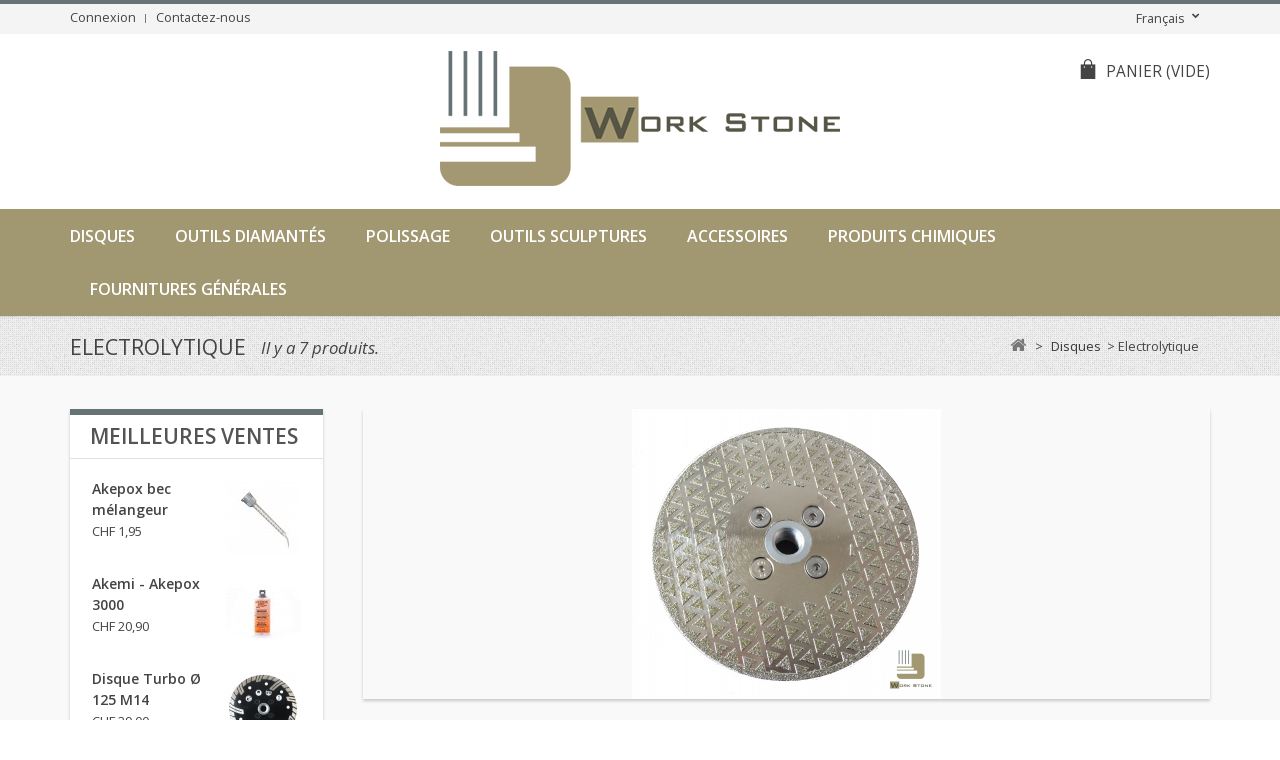

--- FILE ---
content_type: text/html; charset=utf-8
request_url: https://www.workstone.ch/fr/6-electrolytique
body_size: 10126
content:
<!DOCTYPE HTML>
<!--[if lt IE 7]> <html class="no-js lt-ie9 lt-ie8 lt-ie7" lang="fr-fr"><![endif]-->
<!--[if IE 7]><html class="no-js lt-ie9 lt-ie8 ie7" lang="fr-fr"><![endif]-->
<!--[if IE 8]><html class="no-js lt-ie9 ie8" lang="fr-fr"><![endif]-->
<!--[if gt IE 8]> <html class="no-js ie9" lang="fr-fr"><![endif]-->
<html lang="fr-fr">
	<head>
		<meta charset="utf-8" />
		<title>Electrolytique - Work Stone / Andrea Gulizia</title>
		<meta name="generator" content="PrestaShop" />
		<meta name="robots" content="index,follow" />
		<meta name="viewport" content="width=device-width, minimum-scale=0.25, maximum-scale=1.6, initial-scale=1.0" />
		<meta name="apple-mobile-web-app-capable" content="yes" />
		<link rel="icon" type="image/vnd.microsoft.icon" href="/img/favicon.ico?1610657583" />
		<link rel="shortcut icon" type="image/x-icon" href="/img/favicon.ico?1610657583" />
			<link rel="stylesheet" href="/themes/workstone/css/grid_prestashop.css" type="text/css" media="all" />
			<link rel="stylesheet" href="/themes/workstone/css/global.css" type="text/css" media="all" />
			<link rel="stylesheet" href="/themes/workstone/css/autoload/highdpi.css" type="text/css" media="all" />
			<link rel="stylesheet" href="/themes/workstone/css/autoload/responsive-tables.css" type="text/css" media="all" />
			<link rel="stylesheet" href="/themes/workstone/css/autoload/uniform.default.css" type="text/css" media="all" />
			<link rel="stylesheet" href="/js/jquery/plugins/fancybox/jquery.fancybox.css" type="text/css" media="all" />
			<link rel="stylesheet" href="/themes/workstone/css/product_list.css" type="text/css" media="all" />
			<link rel="stylesheet" href="/themes/workstone/css/category.css" type="text/css" media="all" />
			<link rel="stylesheet" href="/themes/workstone/css/scenes.css" type="text/css" media="all" />
			<link rel="stylesheet" href="/themes/workstone/css/modules/blockcart/blockcart.css" type="text/css" media="all" />
			<link rel="stylesheet" href="/js/jquery/plugins/bxslider/jquery.bxslider.css" type="text/css" media="all" />
			<link rel="stylesheet" href="/themes/workstone/css/modules/blockcategories/blockcategories.css" type="text/css" media="all" />
			<link rel="stylesheet" href="/themes/workstone/css/modules/blockcurrencies/blockcurrencies.css" type="text/css" media="all" />
			<link rel="stylesheet" href="/themes/workstone/css/modules/blocklanguages/blocklanguages.css" type="text/css" media="all" />
			<link rel="stylesheet" href="/themes/workstone/css/modules/blockcontact/blockcontact.css" type="text/css" media="all" />
			<link rel="stylesheet" href="/themes/workstone/css/modules/blocknewsletter/blocknewsletter.css" type="text/css" media="all" />
			<link rel="stylesheet" href="/themes/workstone/css/modules/blocktags/blocktags.css" type="text/css" media="all" />
			<link rel="stylesheet" href="/themes/workstone/css/modules/blockuserinfo/blockuserinfo.css" type="text/css" media="all" />
			<link rel="stylesheet" href="/themes/workstone/css/modules/blockviewed/blockviewed.css" type="text/css" media="all" />
			<link rel="stylesheet" href="/modules/wphomefeatured/views/css/wphomefeatured.css" type="text/css" media="all" />
			<link rel="stylesheet" href="/modules/wpblocknewproducts/views/css/wpblocknewproducts.css" type="text/css" media="all" />
			<link rel="stylesheet" href="/modules/wpzoom/css/wpzoom.css" type="text/css" media="all" />
			<link rel="stylesheet" href="/modules/wpcopylogo/css/wpcopylogo.css" type="text/css" media="all" />
			<link rel="stylesheet" href="/modules/wpblockspecials/views/css/wpblockspecials.css" type="text/css" media="all" />
			<link rel="stylesheet" href="/modules/wpthemeconfigurator/css/hooks.css" type="text/css" media="all" />
			<link rel="stylesheet" href="/themes/workstone/css/modules/blocktopmenu/css/blocktopmenu.css" type="text/css" media="all" />
			<link rel="stylesheet" href="/themes/workstone/css/modules/blocktopmenu/css/superfish-modified.css" type="text/css" media="all" />
			<link rel="stylesheet" href="/modules/paypal/views/css/paypal.css" type="text/css" media="all" />
	
	<script type="text/javascript">
var CUSTOMIZE_TEXTFIELD = 1;
var FancyboxI18nClose = 'Fermer';
var FancyboxI18nNext = 'Suivant';
var FancyboxI18nPrev = 'Pr&eacute;c&eacute;dent';
var ajax_allowed = true;
var ajaxsearch = true;
var baseDir = 'https://www.workstone.ch/';
var baseUri = 'https://www.workstone.ch/';
var comparator_max_item = 3;
var comparedProductsIds = [];
var contentOnly = false;
var currency = {"id":1,"name":"Franc","iso_code":"CHF","iso_code_num":"756","sign":"CHF","blank":"1","conversion_rate":"1.000000","deleted":"0","format":"3","decimals":"1","active":"1","prefix":"CHF ","suffix":"","id_shop_list":null,"force_id":false};
var currencyBlank = 1;
var currencyFormat = 3;
var currencyRate = 1;
var currencySign = 'CHF';
var customizationIdMessage = 'Personnalisation';
var delete_txt = 'Supprimer';
var displayList = false;
var freeProductTranslation = 'Offert !';
var freeShippingTranslation = 'Livraison gratuite !';
var generated_date = 1769566215;
var hasDeliveryAddress = false;
var highDPI = false;
var id_lang = 2;
var img_dir = 'https://www.workstone.ch/themes/workstone/img/';
var instantsearch = false;
var ircConfig = {"sitekey":"6LcxFUgqAAAAAGJbSyOrP4evDnE_aF_fMvU1gNIL","theme":"light","pos":"right","offset":14,"forms":["contact","review","newsletter","register","resetpass","login"]};
var isGuest = 0;
var isLogged = 0;
var isMobile = false;
var max_item = 'Vous ne pouvez pas ajouter plus de 3 produit(s) dans le comparateur.';
var min_item = 'Veuillez choisir au moins 1 produit.';
var page_name = 'category';
var placeholder_blocknewsletter = 'Votre adresse e-mail';
var priceDisplayMethod = 0;
var priceDisplayPrecision = 2;
var quickView = true;
var removingLinkText = 'supprimer cet article du panier';
var request = 'https://www.workstone.ch/fr/6-electrolytique';
var roundMode = 2;
var static_token = '53fbb3fc4ddf837e6b65774a871c5685';
var toBeDetermined = 'À définir';
var token = 'cdf66a02786defaa9cdffc600258722a';
var usingSecureMode = true;
</script>

		<script type="text/javascript" src="/js/jquery/jquery-1.11.0.min.js"></script>
		<script type="text/javascript" src="/js/jquery/jquery-migrate-1.2.1.min.js"></script>
		<script type="text/javascript" src="/js/jquery/plugins/jquery.easing.js"></script>
		<script type="text/javascript" src="/js/tools.js"></script>
		<script type="text/javascript" src="/themes/workstone/js/global.js"></script>
		<script type="text/javascript" src="/themes/workstone/js/autoload/10-bootstrap.min.js"></script>
		<script type="text/javascript" src="/themes/workstone/js/autoload/15-jquery.total-storage.min.js"></script>
		<script type="text/javascript" src="/themes/workstone/js/autoload/15-jquery.uniform-modified.js"></script>
		<script type="text/javascript" src="/themes/workstone/js/autoload/jquery.carouFredSel-6.2.1-packed.js"></script>
		<script type="text/javascript" src="/themes/workstone/js/autoload/jquery.touchwipe.min.js"></script>
		<script type="text/javascript" src="/js/jquery/plugins/fancybox/jquery.fancybox.js"></script>
		<script type="text/javascript" src="/themes/workstone/js/products-comparison.js"></script>
		<script type="text/javascript" src="/modules/invrecaptcha/views/js/invrecaptcha.js?v=1.2.4"></script>
		<script type="text/javascript" src="/themes/workstone/js/category.js"></script>
		<script type="text/javascript" src="/themes/workstone/js/modules/blockcart/ajax-cart.js"></script>
		<script type="text/javascript" src="/js/jquery/plugins/jquery.scrollTo.js"></script>
		<script type="text/javascript" src="/js/jquery/plugins/jquery.serialScroll.js"></script>
		<script type="text/javascript" src="/js/jquery/plugins/bxslider/jquery.bxslider.js"></script>
		<script type="text/javascript" src="/themes/workstone/js/tools/treeManagement.js"></script>
		<script type="text/javascript" src="/themes/workstone/js/modules/blocknewsletter/blocknewsletter.js"></script>
		<script type="text/javascript" src="/modules/wphomefeatured/views/js/wphomefeatured.js"></script>
		<script type="text/javascript" src="/modules/wpblocknewproducts/views/js/wpblocknewproducts.js"></script>
		<script type="text/javascript" src="/modules/wpzoom/js/jquery.zoom-min.js"></script>
		<script type="text/javascript" src="/modules/wpzoom/js/wpzoom.js"></script>
		<script type="text/javascript" src="/modules/wpblockspecials/views/js/wpblockspecials.js"></script>
		<script type="text/javascript" src="/themes/workstone/js/modules/blocktopmenu/js/hoverIntent.js"></script>
		<script type="text/javascript" src="/themes/workstone/js/modules/blocktopmenu/js/superfish-modified.js"></script>
		<script type="text/javascript" src="/themes/workstone/js/modules/blocktopmenu/js/blocktopmenu.js"></script>
	
		<script defer type="text/javascript">/*
 *
 *  2007-2024 PayPal
 *
 *  NOTICE OF LICENSE
 *
 *  This source file is subject to the Academic Free License (AFL 3.0)
 *  that is bundled with this package in the file LICENSE.txt.
 *  It is also available through the world-wide-web at this URL:
 *  http://opensource.org/licenses/afl-3.0.php
 *  If you did not receive a copy of the license and are unable to
 *  obtain it through the world-wide-web, please send an email
 *  to license@prestashop.com so we can send you a copy immediately.
 *
 *  DISCLAIMER
 *
 *  Do not edit or add to this file if you wish to upgrade PrestaShop to newer
 *  versions in the future. If you wish to customize PrestaShop for your
 *  needs please refer to http://www.prestashop.com for more information.
 *
 *  @author 2007-2024 PayPal
 *  @author 202 ecommerce <tech@202-ecommerce.com>
 *  @copyright PayPal
 *  @license http://opensource.org/licenses/osl-3.0.php Open Software License (OSL 3.0)
 *
 */


    

function updateFormDatas()
{
	var nb = $('#quantity_wanted').val();
	var id = $('#idCombination').val();

	$('.paypal_payment_form input[name=quantity]').val(nb);
	$('.paypal_payment_form input[name=id_p_attr]').val(id);
}
	
$(document).ready( function() {
    
		var baseDirPP = baseDir.replace('http:', 'https:');
		
	if($('#in_context_checkout_enabled').val() != 1)
	{
        $(document).on('click','#payment_paypal_express_checkout', function() {
			$('#paypal_payment_form_cart').submit();
			return false;
		});
	}


	var jquery_version = $.fn.jquery.split('.');
	if(jquery_version[0]>=1 && jquery_version[1] >= 7)
	{
		$('body').on('submit',".paypal_payment_form", function () {
			updateFormDatas();
		});
	}
	else {
		$('.paypal_payment_form').live('submit', function () {
			updateFormDatas();
		});
	}

	function displayExpressCheckoutShortcut() {
		var id_product = $('input[name="id_product"]').val();
		var id_product_attribute = $('input[name="id_product_attribute"]').val();
		$.ajax({
			type: "GET",
			url: baseDirPP+'/modules/paypal/express_checkout/ajax.php',
			data: { get_qty: "1", id_product: id_product, id_product_attribute: id_product_attribute },
			cache: false,
			success: function(result) {
				if (result == '1') {
					$('#container_express_checkout').slideDown();
				} else {
					$('#container_express_checkout').slideUp();
				}
				return true;
			}
		});
	}

	$('select[name^="group_"]').change(function () {
		setTimeout(function(){displayExpressCheckoutShortcut()}, 500);
	});

	$('.color_pick').click(function () {
		setTimeout(function(){displayExpressCheckoutShortcut()}, 500);
	});

    if($('body#product').length > 0) {
        setTimeout(function(){displayExpressCheckoutShortcut()}, 500);
    }
	
	
			

	var modulePath = 'modules/paypal';
	var subFolder = '/integral_evolution';

	var fullPath = baseDirPP + modulePath + subFolder;
	var confirmTimer = false;
		
	if ($('form[target="hss_iframe"]').length == 0) {
		if ($('select[name^="group_"]').length > 0)
			displayExpressCheckoutShortcut();
		return false;
	} else {
		checkOrder();
	}

	function checkOrder() {
		if(confirmTimer == false)
			confirmTimer = setInterval(getOrdersCount, 1000);
	}

	});


</script>
		<link rel="stylesheet" href="https://www.workstone.ch/themes/workstone/css/responsive.css">
    <link rel="stylesheet" href="https://fonts.googleapis.com/css?family=Open+Sans:400,300,300italic,400italic,600,600italic,700,700italic&subset=latin,latin-ext" type="text/css" media="all" />
    <link rel="stylesheet" href="https://fonts.googleapis.com/css?family=Open+Sans:400,300,300italic,400italic,600,600italic,700,700italic&subset=latin,latin-ext" type="text/css" media="all" />
<link href="/modules/wpstyleswitcher/views/css/wpstyleswitcher.css?20260128021015" rel="stylesheet" type="text/css" media="all" />


		<!--[if IE 8]>
		<script src="https://oss.maxcdn.com/libs/html5shiv/3.7.0/html5shiv.js"></script>
		<script src="https://oss.maxcdn.com/libs/respond.js/1.3.0/respond.min.js"></script>
		<![endif]-->
	</head>
	<body id="category" class="category category-6 category-electrolytique hide-left-column show-right-column lang_fr">
					<div id="page">
			<div class="header-container">
				<header id="header">
										          										<div class="nav">
						<div class="container">
							<div class="row">
								<nav><!-- Block user information module NAV  -->
<div class="header_user_info">
			<a class="login" href="https://www.workstone.ch/fr/my-account" rel="nofollow" title="Identifiez-vous">
			Connexion
		</a>
	</div>
<!-- /Block usmodule NAV -->
<!-- Block languages module -->
	<div id="languages-block-top" class="languages-block">
									<div class="current">
					<span>Français</span>
				</div>
												<ul id="first-languages" class="languages-block_ul toogle_content">
							<li class="selected">
				            <img src="https://www.workstone.ch/img/l/2.jpg" alt="fr" width="16" height="11" />
						<span>Français</span>
								</li>
							<li >
																				<a href="https://www.workstone.ch/de/6-spezial-marmor" title="Deutsch (German)" rel="alternate" hreflang="de">
									            <img src="https://www.workstone.ch/img/l/3.jpg" alt="de" width="16" height="11" />
						<span>Deutsch</span>
									</a>
								</li>
					</ul>
	</div>
<!-- /Block languages module -->
<div id="contact-link" >
	<a href="https://www.workstone.ch/fr/contact-us" title="Contactez-nous">Contactez-nous</a>
</div>
</nav>
							</div>
						</div>
					</div>
          					<div>
						<div class="container">
							<div class="row">
								<div id="header_logo">
                  <a class="site-logo" href="https://www.workstone.ch/" title="Work Stone / Andrea Gulizia">
										<img class="logo img-responsive" src="https://www.workstone.ch/img/my-shop-logo-1481822022.jpg" alt="Work Stone / Andrea Gulizia" />
									</a>
								</div>
								<!-- MODULE Block cart -->
<div class="col-xs-12 header-cart clearfix">
	<div class="shopping_cart">
		<a href="https://www.workstone.ch/fr/order" title="Voir mon panier" rel="nofollow">
			<span class="wpicon-cart"></span><span class="cart-label">Panier</span>
			<span class="ajax_cart_quantity unvisible">0</span>
			<span class="ajax_cart_product_txt unvisible">Produit</span>
			<span class="ajax_cart_product_txt_s unvisible">Produits</span>
			<span class="ajax_cart_total unvisible">
							</span>
			<span class="ajax_cart_no_product">(vide)</span>
					</a>
					<div class="cart_block block exclusive">
				<div class="block_content">
					<!-- block list of products -->
					<div class="cart_block_list">
												<p class="cart_block_no_products">
							Aucun produit
						</p>
												            <div class="cart-prices">
							<div class="cart-prices-line first-line">
								<span class="price cart_block_shipping_cost ajax_cart_shipping_cost unvisible">
																			 À définir																	</span>
								<span class="unvisible">
									Livraison
								</span>
							</div>
																					<div class="cart-prices-line last-line">
								<span class="price cart_block_total ajax_block_cart_total">CHF 0,00</span>
								<span>Total</span>
							</div>
													</div>
						<p class="cart-buttons">
							<a id="button_order_cart" class="btn btn-default button button-small" href="https://www.workstone.ch/fr/order" title="Commander" rel="nofollow">
								<span>
									Commander<i class="icon-chevron-right right"></i>
								</span>
							</a>
						</p>
					</div>
				</div>
			</div><!-- .cart_block -->
			</div>
</div>

	<div id="layer_cart">
		<div class="clearfix">
			<div class="layer_cart_product col-xs-12 col-md-6">
				<span class="cross" title="Fermer la fenêtre"></span>
				<span class="title">
					<i class="icon-check"></i>Produit ajouté au panier avec succès
				</span>
				<div class="product-image-container layer_cart_img">
				</div>
				<div class="layer_cart_product_info">
					<span id="layer_cart_product_title" class="product-name"></span>
					<span id="layer_cart_product_attributes"></span>
					<div>
						<strong class="dark">Quantité</strong>
						<span id="layer_cart_product_quantity"></span>
					</div>
					<div>
						<strong class="dark">Total</strong>
						<span id="layer_cart_product_price"></span>
					</div>
				</div>
			</div>
			<div class="layer_cart_cart col-xs-12 col-md-6">
				<span class="title">
					<!-- Plural Case [both cases are needed because page may be updated in Javascript] -->
					<span class="ajax_cart_product_txt_s  unvisible">
						Il y a <span class="ajax_cart_quantity">0</span> produits dans votre panier.
					</span>
					<!-- Singular Case [both cases are needed because page may be updated in Javascript] -->
					<span class="ajax_cart_product_txt ">
						Il y a 1 produit dans votre panier.
					</span>
				</span>

				<div class="layer_cart_row">
					<strong class="dark">
						Total produits
											</strong>
					<span class="ajax_block_products_total">
											</span>
				</div>

								<div class="layer_cart_row">
          <strong class="dark unvisible">
						Frais de port&nbsp;					</strong>
					<span class="ajax_cart_shipping_cost unvisible">
													 À définir											</span>
				</div>
								<div class="layer_cart_row">
					<strong class="dark">
						Total
											</strong>
					<span class="ajax_block_cart_total">
											</span>
				</div>
				<div class="button-container">
					<span class="continue btn btn-default button medium" title="Continuer mes achats">
						<span>
							<i class="icon-chevron-left left"></i>Continuer mes achats
						</span>
					</span>
					<a class="btn btn-default button button-medium"	href="https://www.workstone.ch/fr/order" title="Commander" rel="nofollow">
						<span>
							Commander<i class="icon-chevron-right right"></i>
						</span>
					</a>
				</div>
			</div>
		</div>
		<div class="crossseling"></div>
	</div> <!-- #layer_cart -->
	<div class="layer_cart_overlay"></div>

<!-- /MODULE Block cart -->
</div> <!-- /.row -->
</div> <!-- /.container -->
</div> <!-- /div -->


	<!-- Menu -->
	<div id="block_top_menu" class="sf-contener clearfix">
		<div class="cat-title">Menu</div>
		<div class="container">
			<ul class="sf-menu clearfix menu-content">
				<li><a href="https://www.workstone.ch/fr/3-disques" title="Disques">Disques</a><ul><li><a href="https://www.workstone.ch/fr/4-debiteuse" title="Débiteuse">Débiteuse</a></li><li><a href="https://www.workstone.ch/fr/5-meuleuse" title="Meuleuse">Meuleuse</a></li><li class="sfHoverForce"><a href="https://www.workstone.ch/fr/6-electrolytique" title="Electrolytique">Electrolytique</a></li><li><a href="https://www.workstone.ch/fr/24-scie-a-eau" title="Scie à eau">Scie à eau</a></li></ul></li><li><a href="https://www.workstone.ch/fr/7-outils-diamantes" title="Outils diamantés">Outils diamantés</a><ul><li><a href="https://www.workstone.ch/fr/8-plateau-diamant" title="Plateau diamant">Plateau diamant</a></li><li><a href="https://www.workstone.ch/fr/9-fraises-et-forets" title="Fraises et Forets">Fraises et Forets</a></li><li><a href="https://www.workstone.ch/fr/32-meches" title="Mèches">Mèches</a></li></ul></li><li><a href="https://www.workstone.ch/fr/11-polissage" title="Polissage">Polissage</a><ul><li><a href="https://www.workstone.ch/fr/12-eponges-diamantees" title="Éponges diamantées">Éponges diamantées</a></li><li><a href="https://www.workstone.ch/fr/13-disques-velcro-a-eau" title="Disques velcro à eau">Disques velcro à eau</a></li><li><a href="https://www.workstone.ch/fr/14-disques-velcro-a-sec" title="Disques velcro à sec">Disques velcro à sec</a></li><li><a href="https://www.workstone.ch/fr/15-polissoir" title="polissoir">polissoir</a></li><li><a href="https://www.workstone.ch/fr/31-disques-en-carbure" title="Disques en carbure">Disques en carbure</a></li><li><a href="https://www.workstone.ch/fr/16-divers" title="Divers">Divers</a></li></ul></li><li><a href="https://www.workstone.ch/fr/17-outils-sculptures" title="Outils sculptures">Outils sculptures</a></li><li><a href="https://www.workstone.ch/fr/18-accessoires" title="Accessoires">Accessoires</a><ul><li><a href="https://www.workstone.ch/fr/19-support" title="Support">Support</a></li><li><a href="https://www.workstone.ch/fr/20-adaptateurs" title="Adaptateurs">Adaptateurs</a></li></ul></li><li><a href="https://www.workstone.ch/fr/26-produits-chimiques" title="Produits chimiques">Produits chimiques</a><ul><li><a href="https://www.workstone.ch/fr/33-epoxy" title="Epoxy">Epoxy</a></li><li><a href="https://www.workstone.ch/fr/27-colle" title="Colle">Colle</a></li><li><a href="https://www.workstone.ch/fr/30-autres" title="Autres">Autres</a></li></ul></li><li><a href="https://www.workstone.ch/fr/23-fournitures-generales" title="Fournitures générales">Fournitures générales</a></li>
							</ul>
	
	



				</header>
			</div> <!-- /header-container -->

			<div id="slider_row">
              			</div>

			<section class="wp-banner">
					

			</section>

			<section id="wpbreadcrumb">
				<div class="container"></div>
			</section>

			<div class="columns-container">
				<div id="columns" class="container">
											
<!-- Breadcrumb -->
<div class="breadcrumb clearfix">
	<a class="home" href="https://www.workstone.ch/" title="retour &agrave; Accueil"><i class="icon-home"></i></a>
			<span class="navigation-pipe">&gt;</span>
					<span class="navigation_page"><span itemscope itemtype="http://data-vocabulary.org/Breadcrumb"><a itemprop="url" href="https://www.workstone.ch/fr/3-disques" title="Disques" ><span itemprop="title">Disques</span></a></span><span class="navigation-pipe">></span>Electrolytique</span>
			</div>
<!-- /Breadcrumb -->

					
					<div class="row">
																		<div id="center_column" class="center_column col-xs-12 col-sm-9">
	

	    				<div class="content_scene_cat">
            	                     <!-- Category image -->
                              <img src="https://www.workstone.ch/c/6-category_default/electrolytique.jpg" alt="Electrolytique" title="Electrolytique" id="categoryImage" />                              </div>
				<h1 class="page-heading product-listing"><span class="cat-name">Electrolytique&nbsp;</span><span class="heading-counter">Il y a 7 produits.</span>
</h1>
		
                					<div class="content_sortPagiBar clearfix">
            	<div class="sortPagiBar clearfix">
            		<ul class="display">
	<li class="display-title">Afficher :</li>
    <li id="grid"><a rel="nofollow" href="#" title="Grille"><i class="icon-th-large"></i>Grille</a></li>
    <li id="list"><a rel="nofollow" href="#" title="Liste"><i class="icon-th-list"></i>Liste</a></li>
</ul>

<form id="productsSortForm" action="https://www.workstone.ch/fr/6-electrolytique" class="productsSortForm">
	<div class="select selector1">
		<label for="selectProductSort">Tri</label>
		<select id="selectProductSort" class="selectProductSort form-control">
			<option value="position:asc" selected="selected">--</option>
			<option value="price:asc">Le moins cher</option>
				<option value="price:desc">Le plus cher</option>
			<option value="name:asc">De A &agrave; Z</option>
			<option value="name:desc">De Z &agrave; A</option>
						<option value="reference:asc">R&eacute;f&eacute;rence : croissante</option>
			<option value="reference:desc">R&eacute;f&eacute;rence : d&eacute;croissante</option>
		</select>
	</div>
</form>
<!-- /Sort products -->
			
	
                								<!-- nbr product/page -->
		<!-- /nbr product/page -->

				</div>
                <div class="top-pagination-content clearfix">
                		<form method="post" action="https://www.workstone.ch/fr/products-comparison" class="compare-form">
		<button type="submit" class="btn btn-default button button-medium bt_compare bt_compare" disabled="disabled">
			<span>Comparer (<strong class="total-compare-val">0</strong>)<i class="icon-chevron-right right"></i></span>
		</button>
		<input type="hidden" name="compare_product_count" class="compare_product_count" value="0" />
		<input type="hidden" name="compare_product_list" class="compare_product_list" value="" />
	</form>
			
		
		
		
	
					
	
												<!-- Pagination -->
	<div id="pagination" class="pagination clearfix">
	    			</div>
    <div class="product-count">
    	        	                        	                        	R&eacute;sultats 1 - 7 sur 7.
		    </div>
	<!-- /Pagination -->

                </div>
			</div>
				
									
		
	
	<!-- Products list -->
	<ul class="product_list grid ">
			
		
		
								<li class="ajax_block_product col-xs-12 col-sm-6 col-md-4 col-lg-4 first-in-line first-item-of-tablet-line first-item-of-mobile-line">
			<div class="product-container" itemscope itemtype="https://schema.org/Product">
				<div class="left-block">
					<div class="product-image-container">
						
						<div class="product-grid">
							<a class="product_img_link" href="https://www.workstone.ch/fr/electrolytique/44-disque-electrolytique-o-125-m14.html" title="Disque Electrolytique Ø 125 M14" itemprop="url">
								<img class="replace-2x img-responsive" src="https://www.workstone.ch/450-home_default/disque-electrolytique-o-125-m14.jpg" alt="Disque Electrolytique Ø 125 M14" title="Disque Electrolytique Ø 125 M14"  width="240" height="240" itemprop="image" />
							</a>

															<div class="content_price" itemprop="offers" itemscope itemtype="https://schema.org/Offer">
									                    
										<span itemprop="price" class="price product-price">
                      
											CHF 58,22										</span>
										<meta itemprop="priceCurrency" content="CHF" />
																														
										
																	</div>
																											</div>
					</div>
          
										
				
 						 				<div class="functional-buttons clearfix">
	 												
							<a class="quick-view" title="Aper&ccedil;u rapide" href="https://www.workstone.ch/fr/electrolytique/44-disque-electrolytique-o-125-m14.html" rel="https://www.workstone.ch/fr/electrolytique/44-disque-electrolytique-o-125-m14.html">
							<span>Aper&ccedil;u rapide</span>
							</a>

						
						
													<div class="compare">
								<a class="add_to_compare" title="Ajouter au comparateur" href="https://www.workstone.ch/fr/electrolytique/44-disque-electrolytique-o-125-m14.html" data-id-product="44"><span>Ajouter au comparateur</span></a>
							</div>
											</div>
					
        
        </div>
				<div class="right-block">
					<h5 itemprop="name">
												<a class="product-name" href="https://www.workstone.ch/fr/electrolytique/44-disque-electrolytique-o-125-m14.html" title="Disque Electrolytique Ø 125 M14" itemprop="url" >
							Disque Electrolytique Ø 125 M14
						</a>
					</h5>
															<p class="product-desc" itemprop="description">
						Disque Electrolytique Ø 125 M14
Disque diamant idéal pour le tronçonnage et le façonnage du marbre, du calcaire et des pierres tendres.Le disque est diamanté sur les deux faces.
					</p>
										<div class="content_price">
													<span class="price product-price">
								CHF 58,22							</span>
														
							
              
											</div>
										<div class="button-container">
																													<a class="button ajax_add_to_cart_button btn btn-default" href="https://www.workstone.ch/fr/cart?add=1&amp;id_product=44&amp;token=53fbb3fc4ddf837e6b65774a871c5685" rel="nofollow" title="Ajouter au panier" data-id-product-attribute="0" data-id-product="44" data-minimal_quantity="1">
									<span>Ajouter au panier</span>
								</a>
																			<a class="button lnk_view btn btn-default" href="https://www.workstone.ch/fr/electrolytique/44-disque-electrolytique-o-125-m14.html" title="Afficher">
							<span>D&eacute;tails</span>
						</a>
					</div>
											<div class="color-list-container"></div>
										<div class="product-flags">
																														</div>
									</div>
			</div><!-- .product-container> -->
		</li>
			
		
		
								<li class="ajax_block_product col-xs-12 col-sm-6 col-md-4 col-lg-4 last-item-of-tablet-line">
			<div class="product-container" itemscope itemtype="https://schema.org/Product">
				<div class="left-block">
					<div class="product-image-container">
						
						<div class="product-grid">
							<a class="product_img_link" href="https://www.workstone.ch/fr/electrolytique/45-disque-electrolytique-o-125.html" title="Disque Electrolytique Ø 125" itemprop="url">
								<img class="replace-2x img-responsive" src="https://www.workstone.ch/451-home_default/disque-electrolytique-o-125.jpg" alt="Disque Electrolytique Ø 125 " title="Disque Electrolytique Ø 125 "  width="240" height="240" itemprop="image" />
							</a>

															<div class="content_price" itemprop="offers" itemscope itemtype="https://schema.org/Offer">
									                    
										<span itemprop="price" class="price product-price">
                      
											CHF 43,16										</span>
										<meta itemprop="priceCurrency" content="CHF" />
																														
										
																	</div>
																											</div>
					</div>
          
										
				
 						 				<div class="functional-buttons clearfix">
	 												
							<a class="quick-view" title="Aper&ccedil;u rapide" href="https://www.workstone.ch/fr/electrolytique/45-disque-electrolytique-o-125.html" rel="https://www.workstone.ch/fr/electrolytique/45-disque-electrolytique-o-125.html">
							<span>Aper&ccedil;u rapide</span>
							</a>

						
						
													<div class="compare">
								<a class="add_to_compare" title="Ajouter au comparateur" href="https://www.workstone.ch/fr/electrolytique/45-disque-electrolytique-o-125.html" data-id-product="45"><span>Ajouter au comparateur</span></a>
							</div>
											</div>
					
        
        </div>
				<div class="right-block">
					<h5 itemprop="name">
												<a class="product-name" href="https://www.workstone.ch/fr/electrolytique/45-disque-electrolytique-o-125.html" title="Disque Electrolytique Ø 125" itemprop="url" >
							Disque Electrolytique Ø 125
						</a>
					</h5>
															<p class="product-desc" itemprop="description">
						Disque Electrolytique Ø 125 
Disque diamant idéal pour le tronçonnage et le façonnage du marbre, du calcaire et des pierres tendres.Le disque est diamanté sur les deux faces.
					</p>
										<div class="content_price">
													<span class="price product-price">
								CHF 43,16							</span>
														
							
              
											</div>
										<div class="button-container">
																													<a class="button ajax_add_to_cart_button btn btn-default" href="https://www.workstone.ch/fr/cart?add=1&amp;id_product=45&amp;token=53fbb3fc4ddf837e6b65774a871c5685" rel="nofollow" title="Ajouter au panier" data-id-product-attribute="0" data-id-product="45" data-minimal_quantity="1">
									<span>Ajouter au panier</span>
								</a>
																			<a class="button lnk_view btn btn-default" href="https://www.workstone.ch/fr/electrolytique/45-disque-electrolytique-o-125.html" title="Afficher">
							<span>D&eacute;tails</span>
						</a>
					</div>
											<div class="color-list-container"></div>
										<div class="product-flags">
																														</div>
									</div>
			</div><!-- .product-container> -->
		</li>
			
		
		
								<li class="ajax_block_product col-xs-12 col-sm-6 col-md-4 col-lg-4 last-in-line first-item-of-tablet-line last-item-of-mobile-line">
			<div class="product-container" itemscope itemtype="https://schema.org/Product">
				<div class="left-block">
					<div class="product-image-container">
						
						<div class="product-grid">
							<a class="product_img_link" href="https://www.workstone.ch/fr/electrolytique/41-disque-electrolytique-o-230.html" title="Disque Electrolytique Ø 230" itemprop="url">
								<img class="replace-2x img-responsive" src="https://www.workstone.ch/444-home_default/disque-electrolytique-o-230.jpg" alt="Disque Electrolytique Ø 230" title="Disque Electrolytique Ø 230"  width="240" height="240" itemprop="image" />
							</a>

															<div class="content_price" itemprop="offers" itemscope itemtype="https://schema.org/Offer">
									                    
										<span itemprop="price" class="price product-price">
                      
											CHF 89,33										</span>
										<meta itemprop="priceCurrency" content="CHF" />
																														
										
																	</div>
																											</div>
					</div>
          
										
				
 						 				<div class="functional-buttons clearfix">
	 												
							<a class="quick-view" title="Aper&ccedil;u rapide" href="https://www.workstone.ch/fr/electrolytique/41-disque-electrolytique-o-230.html" rel="https://www.workstone.ch/fr/electrolytique/41-disque-electrolytique-o-230.html">
							<span>Aper&ccedil;u rapide</span>
							</a>

						
						
													<div class="compare">
								<a class="add_to_compare" title="Ajouter au comparateur" href="https://www.workstone.ch/fr/electrolytique/41-disque-electrolytique-o-230.html" data-id-product="41"><span>Ajouter au comparateur</span></a>
							</div>
											</div>
					
        
        </div>
				<div class="right-block">
					<h5 itemprop="name">
												<a class="product-name" href="https://www.workstone.ch/fr/electrolytique/41-disque-electrolytique-o-230.html" title="Disque Electrolytique Ø 230" itemprop="url" >
							Disque Electrolytique Ø 230
						</a>
					</h5>
															<p class="product-desc" itemprop="description">
						Disque Electrolytique Ø 230 
Disque diamant idéal pour le tronçonnage et le façonnage du marbre, du calcaire et des pierres tendres.Le disque est diamanté sur les deux faces.
					</p>
										<div class="content_price">
													<span class="price product-price">
								CHF 89,33							</span>
														
							
              
											</div>
										<div class="button-container">
																													<a class="button ajax_add_to_cart_button btn btn-default" href="https://www.workstone.ch/fr/cart?add=1&amp;id_product=41&amp;token=53fbb3fc4ddf837e6b65774a871c5685" rel="nofollow" title="Ajouter au panier" data-id-product-attribute="0" data-id-product="41" data-minimal_quantity="1">
									<span>Ajouter au panier</span>
								</a>
																			<a class="button lnk_view btn btn-default" href="https://www.workstone.ch/fr/electrolytique/41-disque-electrolytique-o-230.html" title="Afficher">
							<span>D&eacute;tails</span>
						</a>
					</div>
											<div class="color-list-container"></div>
										<div class="product-flags">
																														</div>
									</div>
			</div><!-- .product-container> -->
		</li>
			
		
		
								<li class="ajax_block_product col-xs-12 col-sm-6 col-md-4 col-lg-4 first-in-line last-item-of-tablet-line first-item-of-mobile-line">
			<div class="product-container" itemscope itemtype="https://schema.org/Product">
				<div class="left-block">
					<div class="product-image-container">
						
						<div class="product-grid">
							<a class="product_img_link" href="https://www.workstone.ch/fr/electrolytique/42-disque-electrolytique-o-230.html" title="Disque Electrolytique Ø 230" itemprop="url">
								<img class="replace-2x img-responsive" src="https://www.workstone.ch/448-home_default/disque-electrolytique-o-230.jpg" alt="Disque Electrolytique Ø 230" title="Disque Electrolytique Ø 230"  width="240" height="240" itemprop="image" />
							</a>

															<div class="content_price" itemprop="offers" itemscope itemtype="https://schema.org/Offer">
									                    
										<span itemprop="price" class="price product-price">
                      
											CHF 75,28										</span>
										<meta itemprop="priceCurrency" content="CHF" />
																														
										
																	</div>
																											</div>
					</div>
          
										
				
 						 				<div class="functional-buttons clearfix">
	 												
							<a class="quick-view" title="Aper&ccedil;u rapide" href="https://www.workstone.ch/fr/electrolytique/42-disque-electrolytique-o-230.html" rel="https://www.workstone.ch/fr/electrolytique/42-disque-electrolytique-o-230.html">
							<span>Aper&ccedil;u rapide</span>
							</a>

						
						
													<div class="compare">
								<a class="add_to_compare" title="Ajouter au comparateur" href="https://www.workstone.ch/fr/electrolytique/42-disque-electrolytique-o-230.html" data-id-product="42"><span>Ajouter au comparateur</span></a>
							</div>
											</div>
					
        
        </div>
				<div class="right-block">
					<h5 itemprop="name">
												<a class="product-name" href="https://www.workstone.ch/fr/electrolytique/42-disque-electrolytique-o-230.html" title="Disque Electrolytique Ø 230" itemprop="url" >
							Disque Electrolytique Ø 230
						</a>
					</h5>
															<p class="product-desc" itemprop="description">
						Disque Electrolytique Ø 230 
Disque diamant à segments et 4 bandes en dépôt électrolytique pour tronçonner rapidement et facilement le marbre.
					</p>
										<div class="content_price">
													<span class="price product-price">
								CHF 75,28							</span>
														
							
              
											</div>
										<div class="button-container">
																													<a class="button ajax_add_to_cart_button btn btn-default" href="https://www.workstone.ch/fr/cart?add=1&amp;id_product=42&amp;token=53fbb3fc4ddf837e6b65774a871c5685" rel="nofollow" title="Ajouter au panier" data-id-product-attribute="0" data-id-product="42" data-minimal_quantity="1">
									<span>Ajouter au panier</span>
								</a>
																			<a class="button lnk_view btn btn-default" href="https://www.workstone.ch/fr/electrolytique/42-disque-electrolytique-o-230.html" title="Afficher">
							<span>D&eacute;tails</span>
						</a>
					</div>
											<div class="color-list-container"></div>
										<div class="product-flags">
																														</div>
									</div>
			</div><!-- .product-container> -->
		</li>
			
		
		
								<li class="ajax_block_product col-xs-12 col-sm-6 col-md-4 col-lg-4 first-item-of-tablet-line">
			<div class="product-container" itemscope itemtype="https://schema.org/Product">
				<div class="left-block">
					<div class="product-image-container">
						
						<div class="product-grid">
							<a class="product_img_link" href="https://www.workstone.ch/fr/electrolytique/46-disque-electrolytique-o-115-m14.html" title="Disque Electrolytique Ø 115 M14" itemprop="url">
								<img class="replace-2x img-responsive" src="https://www.workstone.ch/452-home_default/disque-electrolytique-o-115-m14.jpg" alt="Disque Electrolytique Ø 115 M14" title="Disque Electrolytique Ø 115 M14"  width="240" height="240" itemprop="image" />
							</a>

															<div class="content_price" itemprop="offers" itemscope itemtype="https://schema.org/Offer">
									                    
										<span itemprop="price" class="price product-price">
                      
											CHF 49,18										</span>
										<meta itemprop="priceCurrency" content="CHF" />
																														
										
																	</div>
																											</div>
					</div>
          
										
				
 						 				<div class="functional-buttons clearfix">
	 												
							<a class="quick-view" title="Aper&ccedil;u rapide" href="https://www.workstone.ch/fr/electrolytique/46-disque-electrolytique-o-115-m14.html" rel="https://www.workstone.ch/fr/electrolytique/46-disque-electrolytique-o-115-m14.html">
							<span>Aper&ccedil;u rapide</span>
							</a>

						
						
													<div class="compare">
								<a class="add_to_compare" title="Ajouter au comparateur" href="https://www.workstone.ch/fr/electrolytique/46-disque-electrolytique-o-115-m14.html" data-id-product="46"><span>Ajouter au comparateur</span></a>
							</div>
											</div>
					
        
        </div>
				<div class="right-block">
					<h5 itemprop="name">
												<a class="product-name" href="https://www.workstone.ch/fr/electrolytique/46-disque-electrolytique-o-115-m14.html" title="Disque Electrolytique Ø 115 M14" itemprop="url" >
							Disque Electrolytique Ø 115 M14
						</a>
					</h5>
															<p class="product-desc" itemprop="description">
						Disque Electrolytique Ø 115 M14
Disque diamant idéal pour le tronçonnage et le façonnage du marbre, du calcaire et des pierres tendres.Le disque est diamanté sur les deux faces.
					</p>
										<div class="content_price">
													<span class="price product-price">
								CHF 49,18							</span>
														
							
              
											</div>
										<div class="button-container">
																													<a class="button ajax_add_to_cart_button btn btn-default" href="https://www.workstone.ch/fr/cart?add=1&amp;id_product=46&amp;token=53fbb3fc4ddf837e6b65774a871c5685" rel="nofollow" title="Ajouter au panier" data-id-product-attribute="0" data-id-product="46" data-minimal_quantity="1">
									<span>Ajouter au panier</span>
								</a>
																			<a class="button lnk_view btn btn-default" href="https://www.workstone.ch/fr/electrolytique/46-disque-electrolytique-o-115-m14.html" title="Afficher">
							<span>D&eacute;tails</span>
						</a>
					</div>
											<div class="color-list-container"></div>
										<div class="product-flags">
																														</div>
									</div>
			</div><!-- .product-container> -->
		</li>
			
		
		
								<li class="ajax_block_product col-xs-12 col-sm-6 col-md-4 col-lg-4 last-in-line last-item-of-tablet-line last-item-of-mobile-line">
			<div class="product-container" itemscope itemtype="https://schema.org/Product">
				<div class="left-block">
					<div class="product-image-container">
						
						<div class="product-grid">
							<a class="product_img_link" href="https://www.workstone.ch/fr/electrolytique/47-disque-electrolytique-o-100-m14.html" title="Disque Electrolytique Ø 100 M14" itemprop="url">
								<img class="replace-2x img-responsive" src="https://www.workstone.ch/455-home_default/disque-electrolytique-o-100-m14.jpg" alt="Disque Electrolytique Ø 100 M14" title="Disque Electrolytique Ø 100 M14"  width="240" height="240" itemprop="image" />
							</a>

															<div class="content_price" itemprop="offers" itemscope itemtype="https://schema.org/Offer">
									                    
										<span itemprop="price" class="price product-price">
                      
											CHF 46,17										</span>
										<meta itemprop="priceCurrency" content="CHF" />
																														
										
																	</div>
																											</div>
					</div>
          
										
				
 						 				<div class="functional-buttons clearfix">
	 												
							<a class="quick-view" title="Aper&ccedil;u rapide" href="https://www.workstone.ch/fr/electrolytique/47-disque-electrolytique-o-100-m14.html" rel="https://www.workstone.ch/fr/electrolytique/47-disque-electrolytique-o-100-m14.html">
							<span>Aper&ccedil;u rapide</span>
							</a>

						
						
													<div class="compare">
								<a class="add_to_compare" title="Ajouter au comparateur" href="https://www.workstone.ch/fr/electrolytique/47-disque-electrolytique-o-100-m14.html" data-id-product="47"><span>Ajouter au comparateur</span></a>
							</div>
											</div>
					
        
        </div>
				<div class="right-block">
					<h5 itemprop="name">
												<a class="product-name" href="https://www.workstone.ch/fr/electrolytique/47-disque-electrolytique-o-100-m14.html" title="Disque Electrolytique Ø 100 M14" itemprop="url" >
							Disque Electrolytique Ø 100 M14
						</a>
					</h5>
															<p class="product-desc" itemprop="description">
						Disque Electrolytique Ø 100 M14
Disque diamant idéal pour le tronçonnage et le façonnage du marbre, du calcaire et des pierres tendres.
					</p>
										<div class="content_price">
													<span class="price product-price">
								CHF 46,17							</span>
														
							
              
											</div>
										<div class="button-container">
																													<a class="button ajax_add_to_cart_button btn btn-default" href="https://www.workstone.ch/fr/cart?add=1&amp;id_product=47&amp;token=53fbb3fc4ddf837e6b65774a871c5685" rel="nofollow" title="Ajouter au panier" data-id-product-attribute="0" data-id-product="47" data-minimal_quantity="1">
									<span>Ajouter au panier</span>
								</a>
																			<a class="button lnk_view btn btn-default" href="https://www.workstone.ch/fr/electrolytique/47-disque-electrolytique-o-100-m14.html" title="Afficher">
							<span>D&eacute;tails</span>
						</a>
					</div>
											<div class="color-list-container"></div>
										<div class="product-flags">
																														</div>
									</div>
			</div><!-- .product-container> -->
		</li>
			
		
		
								<li class="ajax_block_product col-xs-12 col-sm-6 col-md-4 col-lg-4 first-in-line last-line first-item-of-tablet-line first-item-of-mobile-line last-mobile-line">
			<div class="product-container" itemscope itemtype="https://schema.org/Product">
				<div class="left-block">
					<div class="product-image-container">
						
						<div class="product-grid">
							<a class="product_img_link" href="https://www.workstone.ch/fr/electrolytique/43-disque-electrolytique-o-180.html" title="Disque Electrolytique Ø 180" itemprop="url">
								<img class="replace-2x img-responsive" src="https://www.workstone.ch/449-home_default/disque-electrolytique-o-180.jpg" alt="Disque Electrolytique Ø 180" title="Disque Electrolytique Ø 180"  width="240" height="240" itemprop="image" />
							</a>

															<div class="content_price" itemprop="offers" itemscope itemtype="https://schema.org/Offer">
									                    
										<span itemprop="price" class="price product-price">
                      
											CHF 78,29										</span>
										<meta itemprop="priceCurrency" content="CHF" />
																														
										
																	</div>
																											</div>
					</div>
          
										
				
 						 				<div class="functional-buttons clearfix">
	 												
							<a class="quick-view" title="Aper&ccedil;u rapide" href="https://www.workstone.ch/fr/electrolytique/43-disque-electrolytique-o-180.html" rel="https://www.workstone.ch/fr/electrolytique/43-disque-electrolytique-o-180.html">
							<span>Aper&ccedil;u rapide</span>
							</a>

						
						
													<div class="compare">
								<a class="add_to_compare" title="Ajouter au comparateur" href="https://www.workstone.ch/fr/electrolytique/43-disque-electrolytique-o-180.html" data-id-product="43"><span>Ajouter au comparateur</span></a>
							</div>
											</div>
					
        
        </div>
				<div class="right-block">
					<h5 itemprop="name">
												<a class="product-name" href="https://www.workstone.ch/fr/electrolytique/43-disque-electrolytique-o-180.html" title="Disque Electrolytique Ø 180" itemprop="url" >
							Disque Electrolytique Ø 180
						</a>
					</h5>
															<p class="product-desc" itemprop="description">
						Disque Electrolytique Ø 180
Disque diamant idéal pour le tronçonnage et le façonnage du marbre, du calcaire et des pierres tendres.Le disque est diamanté sur les deux faces.
					</p>
										<div class="content_price">
													<span class="price product-price">
								CHF 78,29							</span>
														
							
              
											</div>
										<div class="button-container">
																													<a class="button ajax_add_to_cart_button btn btn-default" href="https://www.workstone.ch/fr/cart?add=1&amp;id_product=43&amp;token=53fbb3fc4ddf837e6b65774a871c5685" rel="nofollow" title="Ajouter au panier" data-id-product-attribute="0" data-id-product="43" data-minimal_quantity="1">
									<span>Ajouter au panier</span>
								</a>
																			<a class="button lnk_view btn btn-default" href="https://www.workstone.ch/fr/electrolytique/43-disque-electrolytique-o-180.html" title="Afficher">
							<span>D&eacute;tails</span>
						</a>
					</div>
											<div class="color-list-container"></div>
										<div class="product-flags">
																														</div>
									</div>
			</div><!-- .product-container> -->
		</li>
		</ul>





			<div class="content_sortPagiBar">
				<div class="bottom-pagination-content clearfix">
						<form method="post" action="https://www.workstone.ch/fr/products-comparison" class="compare-form">
		<button type="submit" class="btn btn-default button button-medium bt_compare bt_compare_bottom" disabled="disabled">
			<span>Comparer (<strong class="total-compare-val">0</strong>)<i class="icon-chevron-right right"></i></span>
		</button>
		<input type="hidden" name="compare_product_count" class="compare_product_count" value="0" />
		<input type="hidden" name="compare_product_list" class="compare_product_list" value="" />
	</form>
	
                    
	
												<!-- Pagination -->
	<div id="pagination_bottom" class="pagination clearfix">
	    			</div>
    <div class="product-count">
    	        	                        	                        	R&eacute;sultats 1 - 7 sur 7.
		    </div>
	<!-- /Pagination -->

				</div>
			</div>
								</div><!-- #center_column -->

	
											<div id="right_column" class="col-xs-12 col-sm-3 column"><!-- MODULE Block best sellers -->
<div id="best-sellers_block_right" class="block products_block">
	<h4 class="title_block">
    	<a href="https://www.workstone.ch/fr/best-sales" title="Voir une des meilleures ventes">Meilleures ventes</a>
    </h4>
	<div class="block_content">
			<ul class="block_content products-block">
			      			<li class="clearfix">
				<a href="https://www.workstone.ch/fr/produits-chimiques/157-akepox-bec-melangeur.html" title="Akepox bec mélangeur" class="products-block-image content_img clearfix">
					<img class="replace-2x img-responsive" src="https://www.workstone.ch/382-small_default/akepox-bec-melangeur.jpg" alt="Akepox bec mélangeur" />
				</a>
				<div class="product-content">
                	<h5>
                    	<a class="product-name" href="https://www.workstone.ch/fr/produits-chimiques/157-akepox-bec-melangeur.html" title="Akepox bec mélangeur">
                            Akepox bec mélangeur
                        </a>
                    </h5>
                    <p class="product-description">Akemi-Akepox bec mélangeur pour cartouche 50 ml </p>
                                            <div class="price-box">
                            <span class="price">CHF 1,95</span>
                            
                        </div>
                                    </div>
			</li>
		      			<li class="clearfix">
				<a href="https://www.workstone.ch/fr/produits-chimiques/156-akepox-3000.html" title="Akepox 3000" class="products-block-image content_img clearfix">
					<img class="replace-2x img-responsive" src="https://www.workstone.ch/381-small_default/akepox-3000.jpg" alt="Akepox 3000" />
				</a>
				<div class="product-content">
                	<h5>
                    	<a class="product-name" href="https://www.workstone.ch/fr/produits-chimiques/156-akepox-3000.html" title="Akepox 3000">
                            Akemi - Akepox 3000
                        </a>
                    </h5>
                    <p class="product-description">Akemi Akepox 3000 mini-quick 50 ml</p>
                                            <div class="price-box">
                            <span class="price">CHF 20,90</span>
                            
                        </div>
                                    </div>
			</li>
		      			<li class="clearfix">
				<a href="https://www.workstone.ch/fr/meuleuse/33-disque-turbo-o-125-m14.html" title="Disque Turbo Ø 125" class="products-block-image content_img clearfix">
					<img class="replace-2x img-responsive" src="https://www.workstone.ch/415-small_default/disque-turbo-o-125-m14.jpg" alt="Disque Turbo Ø 125" />
				</a>
				<div class="product-content">
                	<h5>
                    	<a class="product-name" href="https://www.workstone.ch/fr/meuleuse/33-disque-turbo-o-125-m14.html" title="Disque Turbo Ø 125">
                            Disque Turbo Ø 125 M14
                        </a>
                    </h5>
                    <p class="product-description">Disque Turbo Ø 125 M14
Disque diamanté avec flasque M14 spécialement...</p>
                                            <div class="price-box">
                            <span class="price">CHF 39,00</span>
                            
                        </div>
                                    </div>
			</li>
		      			<li class="clearfix">
				<a href="https://www.workstone.ch/fr/disques-velcro-a-sec/7-disque-velcro-gr200.html" title="Disque velcro Gr.200" class="products-block-image content_img clearfix">
					<img class="replace-2x img-responsive" src="https://www.workstone.ch/496-small_default/disque-velcro-gr200.jpg" alt="Disque velcro Gr.200" />
				</a>
				<div class="product-content">
                	<h5>
                    	<a class="product-name" href="https://www.workstone.ch/fr/disques-velcro-a-sec/7-disque-velcro-gr200.html" title="Disque velcro Gr.200">
                            Disque velcro à sec Gr.200 Ø 100
                        </a>
                    </h5>
                    <p class="product-description">Disque velcro Gr.200 à sec Ø 100 mm
Pour tous types de pierres naturelles</p>
                                            <div class="price-box">
                            <span class="price">CHF 10,90</span>
                            
                        </div>
                                    </div>
			</li>
		       		</ul>

		
        
		</div>
</div>
<!-- /MODULE Block best sellers -->	<!-- Block CMS module -->
		<!-- /Block CMS module -->

<div id="paypal-column-block">
	<p><a href="https://www.workstone.ch/modules/paypal/about.php" rel="nofollow"><img src="/modules/paypal/views/img/default_logos/FR_vertical_solution_PP.png" alt="PayPal" title="Payer par PayPal" style="max-width: 100%" /></a></p>
</div>
</div>
					
					</div><!-- .row -->
				</div><!-- #columns -->
			</div><!-- .columns-container -->
			

	</div><!-- /page -->

      <!-- Footer -->
      		<section id="wpFooter">
				<div class="container">
					
				</div>
			</section>

      			<div class="footer-container">
				<footer id="footer">
					
					<section class="footer-widgets container">
						<div class="row">	<!-- Block CMS module footer -->
	<section class="footer-block col-xs-12 col-sm-3" id="block_various_links_footer">
		<h4>Informations</h4>
		<ul class="toggle-footer">
							<li class="item">
					<a href="https://www.workstone.ch/fr/prices-drop" title="Promotions">
						Promotions
					</a>
				</li>
									<li class="item">
				<a href="https://www.workstone.ch/fr/new-products" title="Nouveaux produits">
					Nouveaux produits
				</a>
			</li>
										<li class="item">
					<a href="https://www.workstone.ch/fr/best-sales" title="Meilleures ventes">
						Meilleures ventes
					</a>
				</li>
												<li class="item">
				<a href="https://www.workstone.ch/fr/contact-us" title="Contactez-nous">
					Contactez-nous
				</a>
			</li>
															<li class="item">
						<a href="https://www.workstone.ch/fr/content/3-conditions-generales-vente" title="Conditions générales">
							Conditions générales
						</a>
					</li>
																<li class="item">
						<a href="https://www.workstone.ch/fr/content/6-politique-de-confidentialite" title="Politique de confidentialité">
							Politique de confidentialité
						</a>
					</li>
													<li>
				<a href="https://www.workstone.ch/fr/sitemap" title="sitemap">
					sitemap
				</a>
			</li>
					</ul>
		
	</section>
	
	<!-- /Block CMS module footer -->
<!-- Block myaccount module -->
<section class="footer-block col-xs-12 col-sm-3">
	<h4><a href="https://www.workstone.ch/fr/my-account" title="Gérer mon compte client" rel="nofollow">Mon compte</a></h4>
	<div class="block_content toggle-footer">
		<ul class="bullet">
			<li><a href="https://www.workstone.ch/fr/order-history" title="Mes commandes" rel="nofollow">Mes commandes</a></li>
						<li><a href="https://www.workstone.ch/fr/credit-slip" title="Mes avoirs" rel="nofollow">Mes avoirs</a></li>
			<li><a href="https://www.workstone.ch/fr/addresses" title="Mes adresses" rel="nofollow">Mes adresses</a></li>
			<li><a href="https://www.workstone.ch/fr/identity" title="Gérer mes informations personnelles" rel="nofollow">Mes informations personnelles</a></li>
			<li><a href="https://www.workstone.ch/fr/discount" title="Mes bons de réduction" rel="nofollow">Mes bons de réduction</a></li>			
            		</ul>
	</div>
</section>
<!-- /Block myaccount module -->
<!-- MODULE Block contact infos -->
<section id="block_contact_infos" class="footer-block col-xs-12 col-sm-3">
	<div>
        <h4>Contact</h4>
        <div class="toggle-footer">
                        <span class="company">
            		Work Stone
            </span>                
            
                        <span class="address">  
                Av. de Bussy 36 A
1510 Moudon
            </span>                
            
            
                        	<span class="email">
            		E-mail : 
            		<span><a href="&#109;&#97;&#105;&#108;&#116;&#111;&#58;%69%6e%66%6f@%77%6f%72%6b%73%74%6f%6e%65.%63%68" >&#x69;&#x6e;&#x66;&#x6f;&#x40;&#x77;&#x6f;&#x72;&#x6b;&#x73;&#x74;&#x6f;&#x6e;&#x65;&#x2e;&#x63;&#x68;</a></span>
            	</span>
                    </div>
    </div>
</section>
<!-- /MODULE Block contact infos -->
<!-- Block Newsletter module-->
<div id="newsletter_block_left" class="footer-block col-xs-12 col-sm-3 col-md-3">
	<h4>Newsletter</h4>
	<div class="block_content toggle-footer">
		<form action="//www.workstone.ch/fr/" method="post">
			<div class="form-group" >
				<input class="inputNew form-control grey newsletter-input" id="newsletter-input" type="text" name="email" size="18" value="Votre adresse e-mail" />
                <button type="submit" name="submitNewsletter" class="btn btn-default button button-small">
                    <span>ok</span>
                </button>
				<input type="hidden" name="action" value="0" />
			</div>
		</form>
	</div>
  
</div>
<!-- /Block Newsletter module-->
</div>
					</section>

					<section class="footer-copyright">
						<div class="container">
							<!-- Module WPCopyLogo -->
<div class="row">
	<div class="copy-logo-text col-xs-12 col-ms-6">
  	    </div>

    <div class="copy-logo-icon col-xs-12 col-ms-6">
      	 <img src="https://www.workstone.ch/modules/wpcopylogo/img/wpcopylogo_image_1.png" alt="Payment methods" width="200" height="34" />  	      
  	</div>
</div>  	

<!-- /Module WPCopyLogo -->

						</div>
					</section>


				</footer>
			</div><!-- /footer-container -->
</body></html>

--- FILE ---
content_type: text/css
request_url: https://www.workstone.ch/themes/workstone/css/product_list.css
body_size: 2257
content:
/*******************************************************
Product list Styles
********************************************************/

body#index ul.product_list {
  border-bottom: 0;
  -webkit-box-shadow: none;
  box-shadow: none;
}

ul.product_list {
background: #FFFFFF;
  width: 100%;
  overflow: hidden;
  border-bottom: 10px solid #F5F5F5;
  -webkit-box-shadow: 0 2px 3px rgba(0, 0, 0, 0.2);
  box-shadow: 0 2px 3px rgba(0, 0, 0, 0.2);
  display: inline-block; 
}
#index ul.product_list.grid h5 { text-align: center;}
ul.product_list.grid .right-block { text-align: center;}

#center_column ul.product_list li:hover {
    -moz-transition: all 0.3s linear 0s;
    -o-transition: all 0.3s linear 0s;
    -webkit-transition: all 0.3s linear 0s;
    transition: all 0.3s linear 0s
    }

ul.product_list div.product-container:hover {
}

ul.product_list > li .left-block {position: relative; overflow: hidden;}
ul.product_list > li .right-block {text-align: left}

ul.product_list > li {
  border-bottom: 1px solid #e9e9e9;
}

ul.product_list > li:before {
    background-image: linear-gradient(to bottom, #FFFFFF 16%, #e4e4e4 53%, #FFFFFF 83%);
    content: "";
    height: 100%;
    position: absolute;
    right: 0;
    top: 0;
    width: 1px;
}

ul.product_list .availability span {
  display: inline-block;  
  font-weight: bold;
  color: #fff;
  margin-bottom: 5px; }

ul.product_list span.label-success {
padding: 0;
border: 0;
color: #46a74e;
margin-left: 0;
background: transparent;
}

ul.product_list span.label-danger {
padding: 0;
border: 0;
color: #ce2127;
margin-left: 0;
background: transparent;
}
ul.product_list span.label-warning {
padding: 0;
border: 0;
color: #e4752b;
margin-left: 0;
background: transparent;
}

ul.product_list .color-list-container {
  margin-top: 5px; }
  ul.product_list .color-list-container ul li {
    display: inline-block;
     }
    ul.product_list .color-list-container ul li a {
      display: block;
      width: 16px;
      height: 16px;
      margin: 1px; }
      ul.product_list .color-list-container ul li a img {
	      display: block;
	      width: 16px;
	      height: 16px; }
ul.product_list .product-image-container {
  text-align: center; 
  overflow: hidden;
}
  ul.product_list .product-image-container img {
    margin: 0 auto; }
    
ul.product_list .comments_note {
  overflow: hidden; }

  ul.product_list .comments_note .nb-comments {
    overflow: hidden;
    font-style: italic; display: none;}
ul.product_list .functional-buttons div a, ul.product_list .functional-buttons div label {
  font-weight: 400;
  cursor: pointer; }
  ul.product_list .functional-buttons div a:hover, ul.product_list .functional-buttons div label:hover {
    color: #000; }

  ul.product_list .functional-buttons div.wishlist a:before {
    display: inline-block;
    font-family: "FontAwesome";
    content: "\f08a";
    color: #444 ;
    padding: 0px; }
  ul.product_list .functional-buttons div.wishlist a.checked:before {
    content: "\f004"; }

ul.product_list .functional-buttons div.compare a:before {
  content: "\f0c5";
  display: inline-block;
  color: #444;
  padding-left: 1px;
  padding-top: 4px;
  font-family: "FontAwesome";
  }

  #center_column .products_block ul li .functional-buttons a.quick-view:before, ul.product_list.grid .functional-buttons div.wishlist a:before, ul.product_list.grid .functional-buttons div.compare a:before, ul.product_list.grid .functional-buttons a.quick-view:before {
  vertical-align: -3px;
  } 

ul.product_list .functional-buttons div.compare a.checked:before {
  content: "\f046"; }


ul.product_list.list .functional-buttons div.wishlist span, ul.product_list.list .functional-buttons a.quick-view span {padding-left: 5px; font-size: 13px;}


#center_column .products_block ul li .functional-buttons a.quick-view, ul.product_list.grid .functional-buttons div.wishlist, ul.product_list.grid .functional-buttons div.compare, ul.product_list.grid .functional-buttons a.quick-view {
        display: block;
  margin-bottom: 5px;
      background: #f1f1f1; 
  border: 1px solid #ebebeb;
-webkit-border-radius: 2px;
  -moz-border-radius: 2px;
  border-radius: 2px;
    width: 30px; height: 30px
}

#center_column .products_block ul li .functional-buttons a.quick-view, ul.product_list.grid .functional-buttons a.quick-view {
  background: #f1f1f1; 
  border: 1px solid #ebebeb;
  -webkit-border-radius: 2px;
  -moz-border-radius: 2px;
  border-radius: 2px; 
  text-align: center;  
}

ul.product_list .functional-buttons a.quick-view:hover {color: #000}

ul.product_list .functional-buttons a.quick-view:before {
  /* content: "\f042"; */
   content: "\f06e";
  display: inline-block;
  font-size: 14px;
  color: #444;
  font-family: "FontAwesome";
  font-weight: normal;
   }




/*******************************************************
Product list(Grid) Styles 
********************************************************/

.product_list.grid .price-percent-reduction {position: absolute;right:0; top: 35px;color: white; background: #cd2026; font-size: 12px; padding: 2px 6px } 
ul.product_list.grid > li .right-block {padding: 0px}
ul.product_list.grid .availability span {display: none;}

ul.product_list.grid > li {
  padding: 20px;
  text-align: center; }
  
  ul.product_list.grid > li .product-container {
    background: white;
    padding: 0;
    position: relative; }
    ul.product_list.grid > li .product-container .product-image-container {
      padding: 0px 0 5px 0;      
      margin-bottom: 0px;
      position: relative; }
      
      ul.product_list.grid > li .product-container .product-image-container .content_price {
        position: absolute;
        left: 0;
        bottom: -1px;
        width: 100%;
        background: url(../img/price-container-bg.png);
        padding: 9px 0;
        display: none; }
        ul.product_list.grid > li .product-container .product-image-container .content_price span {
          color: white; }
          ul.product_list.grid > li .product-container .product-image-container .content_price span.old-price {
            color: #b1b0b0; }
    ul.product_list.grid > li .product-container h5 {
      padding: 0 0 5px 0;
      height: 44px;
      font-weight: 600 }
    
    .right_column {text-align: left;}

    ul.product_list.grid > li .product-container .comments_note .star_content {
      margin: 5px;text-align: center; display: inline-block;}
    ul.product_list.grid > li .product-container .product-desc {
      display: none; }
    ul.product_list.grid > li .product-container .content_price {
      padding-bottom: 5px;
      line-height: 21px; }
    ul.product_list.grid > li .product-container .old-price,
    ul.product_list.grid > li .product-container .price,
    ul.product_list.grid > li .product-container .price-percent-reduction {
      display: inline-block; }
    ul.product_list.grid > li .product-container .product-flags {
      display: none; }
    ul.product_list.grid > li .product-container .old-price {
      margin-right: 5px; }
    #special_block .button-container, #featured-products_block_center .button-container, #new-products_block .button-container, ul.product_list.grid > li .product-container .button-container {
      border-top: 1px solid #f3f3f3; padding-top: 8px; margin-top: 5px}
      
      ul.product_list.grid > li .product-container .button-container .ajax_add_to_cart_button,
      ul.product_list.grid > li .product-container .button-container span.button,
      ul.product_list.grid > li .product-container .button-container .lnk_view {
        margin: 5px 6px 10px 0; }
    
    ul.product_list.grid > li .product-container .functional-buttons span {font-size: 0.9em; display: none;}
    ul.product_list.grid > li .product-container .functional-buttons .quick-view > span {display: none;}
    #special_block .functional-buttons, #featured-products_block_center .functional-buttons, #new-products_block .functional-buttons, ul.product_list.grid > li .product-container .functional-buttons {
      background: none;
      position: absolute;
      top: 5px;
      left: -37px;
        padding: 0 5px; 
       -moz-transition:all 0.3s ease 0s;
     -webkit-transition:all 0.3s ease 0s;
     -o-transition:all 0.3s ease 0s;
     transition:all 0.3s ease 0s;
    }

    #special_block li:hover .functional-buttons, #featured-products_block_center li:hover .functional-buttons, #new-products_block li:hover .functional-buttons, ul.product_list.grid > li.hovered .product-container .functional-buttons {
      left: -5px;
    }

ul.product_list.grid li.hovered h5 {
  min-height: 30px; }

/*******************************************************
Product list(List) Styles 
********************************************************/

ul.product_list.list > li .product-container {
  padding: 10px 5px; }
ul.product_list.list > li .product-image-container {
  position: relative;
  padding: 9px; }
  
  ul.product_list.list > li .product-image-container .content_price {
    display: none !important; }
ul.product_list.list > li .product-flags {
  color: #333333;
  margin: -5px 0 10px 0; }
  ul.product_list.list > li .product-flags .discount {
    color: #f13340; }
ul.product_list.list > li h5 {
  padding-bottom: 8px; font-weight: 600 }
ul.product_list.list > li .product-desc {
  margin-bottom: 15px; }

ul.product_list.list > li .right-block, ul.product_list.list > li .center-block {padding-top: 9px; padding-bottom: 9px}

ul.product_list.list > li .center-block .comments_note {
  margin-bottom: 12px; }

ul.product_list.list > li .right-block .right-block-content .content_price {
  padding-bottom: 0px; }
  
  ul.product_list.list > li .right-block .right-block-content .content_price .price {
    display: inline-block;
    font-size: 1.1em;
    margin-bottom: 14px; }
    ul.product_list.list > li .right-block .right-block-content .content_price .price.old-price {
      margin-right: 8px; }
ul.product_list.list > li .right-block .right-block-content .button-container {
  overflow: hidden;
  padding-bottom: 20px; }
  
  ul.product_list.list > li .right-block .right-block-content .button-container .btn {
    margin-bottom: 10px; }
    
ul.product_list.list > li .right-block .right-block-content .functional-buttons a {
  cursor: pointer; }
ul.product_list.list > li .right-block .right-block-content .functional-buttons .wishlist {
  border: none; 
padding: 5px 0
}

  ul.product_list.list > li .right-block .right-block-content .functional-buttons .compare a:before {
    margin-right: 10px; }
  ul.product_list.list > li .right-block .right-block-content .functional-buttons .compare a span {font-size: 13px;}


/*******************************************************
Product list(Index page) Styles 
********************************************************/
#index ul.product_list.tab-pane > li {
  padding-bottom: 10px;
  margin-bottom: 10px; }
  
  #index ul.product_list.tab-pane > li .availability {
    display: none; }
  
/***** IE code *****/
.ie8 .quick-view {
  background: #fff;
  border: 1px solid #eeeeee; }

span.reduction-percent {
  background: #CD2026;  
  text-align: center;
    vertical-align: middle;
  color: white;
  padding: 2px 7px;
  font-size: 12px;  
  text-transform: uppercase;    
} 

.reduction-wrap {
    position: absolute;
}

#center_column .products_block ul li .reduction-wrap {
    right: 0;
    top: 35px
}

#special_block ul li span.new, #featured-products_block_center ul li span.new, #new-products_block ul li span.new {
    background: #27ae60;
    color: #FFFFFF;
    font-size: 11px;
    font-weight: normal;
    line-height: 17px;
    padding: 2px 7px;
    position: absolute;
    right: 0;
    text-align: center;
    text-transform: uppercase;
}

.product-container a.button.lnk_view {display: none;}
#page .bt_compare {font-size: 14px; }
#page .bt_compare span {padding: 4px 10px}

#special_block .functinal-buttons span, #featured-products_block_center .functional-buttons span, #new-products_block .functional-buttons span {font-size: 0.9em; }


.content_sortPagiBar { margin-top: 30px}



--- FILE ---
content_type: text/css
request_url: https://www.workstone.ch/themes/workstone/css/category.css
body_size: 492
content:
/* ************************************************************************************************
								Categories Page Styles
************************************************************************************************ */
.content_scene_cat {
  margin: 0 0 0px 0; }
  .content_scene_cat .content_scene_cat_bg {
    padding: 18px 10px 10px 42px;
    background-color: #464646 !important; }
    
  .content_scene_cat span.category-name {
    font: 600 42px/51px "Open Sans", sans-serif;
    color: white;
    margin-bottom: 12px; }
    
  .content_scene_cat p {
    margin-bottom: 0; }
  .content_scene_cat a {
    color: white; }
    .content_scene_cat a:hover {
      text-decoration: underline; }
  .content_scene_cat .content_scene {
    color: #777777; }
    .content_scene_cat .content_scene .cat_desc {
      padding-top: 20px; }
      .content_scene_cat .content_scene .cat_desc a {
        color: #777777; }
        .content_scene_cat .content_scene .cat_desc a:hover {
          color: #515151; }

#categoryImage {
  -webkit-box-shadow: 0 2px 3px rgba(0, 0, 0, 0.2);
  box-shadow: 0 2px 3px rgba(0, 0, 0, 0.2);
  margin-bottom: 24px
}

/* ************************************************************************************************
									Sub Categories Styles
************************************************************************************************ */
#subcategories {
  padding: 15px 0 0px 0; 
margin-bottom: 20px}
  #subcategories p.subcategory-heading {
    text-transform: uppercase;
    font-weight: 600;
    margin: 10px 0 15px 0; }
  #subcategories ul {
    margin: 0 0 0 -20px; }
    #subcategories ul li {
      float: left;
      width: 128px;
      margin: 0 0 13px 20px;
      text-align: center;
      height: 80px; }
      #subcategories ul li .subcategory-image {
        padding: 0 0 8px 0; }
        #subcategories ul li .subcategory-image a {
          display: block;          
          }
          #subcategories ul li .subcategory-image a img {
            max-width: 100%;
            vertical-align: top; }
      #subcategories ul li .subcategory-name {        
        text-transform: uppercase; }
        
      #subcategories ul li .cat_desc {
        display: none; }



--- FILE ---
content_type: text/css
request_url: https://www.workstone.ch/themes/workstone/css/modules/blockcontact/blockcontact.css
body_size: 337
content:
.shop-phone {
  display: none;
  float: left;
  padding: 4px 0 5px 0; }
  
  .shop-phone i {
    font-size: 16px;
    line-height: 18px;
    color: #444;
    vertical-align: -1px;
    padding-right: 8px; }
  .shop-phone strong {
    color: #444; }

#contact-link {
  float: left;
}
  
  #contact-link a {
    display: block;
    color: #444;
    font-weight: normal;
    padding: 3px 10px 3px 10px;
    cursor: pointer;
    position: relative;
  }

  #contact-link a:after {
    border-right: 0px solid #777;
    content: "";
    position: absolute;
    top: 15px;
    left: 0px;
    height: 8px;
    width:0px;
    opacity: 0.7;
  }
    
    #contact-link a:hover, #contact-link a.active {
      background: transparent; }


#contact_block .label {
  display: none; }
#contact_block .block_content {
  color: #888888; }
#contact_block p {
  margin-bottom: 4px; }
#contact_block p.tel {
  font: 400 17px/21px Arial, Helvetica, sans-serif;
  color: #333333;
  margin-bottom: 6px; }
  #contact_block p.tel i {
    font-size: 25px;
    vertical-align: -2px;
    padding-right: 10px; }


--- FILE ---
content_type: text/css
request_url: https://www.workstone.ch/modules/wphomefeatured/views/css/wphomefeatured.css
body_size: 242
content:
/* Special style for block products in center column */

#featured-products_block_center {
	margin: 0px 0 44px 0;
  display: block;   
	position: relative;
}


#center_column .products_block { border: none }

#featured-products_block_center h3 {
background: none;
color: #444
}

#center_column #featured-products_block_center h4 {
	margin-bottom: 0px;
	display: block-inline;
	margin-bottom: 10px  
}

a.mycarousel-next {
    font-family: "FontAwesome";
    display: block;
    float: left;    
    width: 11px;
    height: 20px;
    transition: all 0.2s linear 0s;
}
a.mycarousel-next:hover {        
}

a.mycarousel-prev:hover {
}

a.mycarousel-prev {
    font-family: "FontAwesome";
    display: block;
    float: left;    
    margin-right: 20px;
    width: 11px;
    height: 20px;
    transition: all 0.2s linear 0s;
}

a.mycarousel-next:after {        
    content: "\f054"; 
}

a.mycarousel-prev:after {        
    content: "\f053"; 
}

--- FILE ---
content_type: text/css
request_url: https://www.workstone.ch/modules/wpcopylogo/css/wpcopylogo.css
body_size: -24
content:
.copy-logo-icon {text-align: right; }
.copy-logo-text {color: #777; padding-top: 5px;text-transform: none;}

--- FILE ---
content_type: text/css
request_url: https://www.workstone.ch/themes/workstone/css/modules/blocktopmenu/css/blocktopmenu.css
body_size: -85
content:

/* styles for menu */ 


--- FILE ---
content_type: text/css
request_url: https://www.workstone.ch/themes/workstone/css/modules/blocktopmenu/css/superfish-modified.css
body_size: 1223
content:
/*** ESSENTIAL STYLES ***/
.sf-contener {
  width: 100%;
  border-top: 1px solid #e9e9e9;
  }

#block_top_menu .submenu-container { width: 100%}  

.sf-menu,
.sf-menu * {
  margin: 0;
  padding: 0;
  list-style: none; }

.sf-menu {
  /* position: relative; */
  padding: 0;
  position: relative;
  width: 100%;
  }
  
.sf-menu ul {
  position: absolute;
  top: -999em;
  background: white; 
    /* submenus animation */
}


.sf-menu ul li {
  width: 100%; }

.sf-menu li:hover {
  visibility: inherit;
  /* fixes IE7 'sticky bug' */ }

.sf-menu > li {
  float: left;  
  }
  
  .sf-menu > li > a {
    font-weight: 600;
    font-size: 14px;    
    text-transform: uppercase;
    color: #444;
    position: relative;
    display: block;
    padding: 16px 20px;
    transition: background 380ms ease-in-out;
    }
  .sf-menu > li.sfHover > a,
  .sf-menu > li > a:hover, .sf-menu > li.sfHoverForce > a {
    color: #27AE60;
    border-bottom-color: transparent;
    }

.sf-menu li li li a {
  display: inline-block;
  position: relative;
  color: #444;
  font-size: 13px;
  line-height: 16px;
  padding-bottom: 10px; }
  
  .sf-menu li li li a:hover {
    color: #27AE60; }

.sf-menu > li > ul {
  border-top: 4px solid #27ae60;
  /* match top ul list item height */
  z-index: 99;
  -webkit-box-shadow: 0 0 10px 0 rgba(0, 0, 0, 0.15);
  box-shadow: 0 0 10px 0 rgba(0, 0, 0, 0.15);
}

.sf-menu > li ul {
  display: none;
  left: 0;
  top: 41px;
  background: #fff;
  padding: 12px 0px 18px 0px;
}
  
.sf-menu li li ul {
  position: static;
  display: block !important;
  opacity: 1 !important;  
  -webkit-box-shadow: rgba(0, 0, 0, 0) 0px 0px 0px;
  -moz-box-shadow: rgba(0, 0, 0, 0) 0px 0px 0px;
  box-shadow: rgba(0, 0, 0, 0) 0px 0px 0px; }

.sf-menu li li li ul {
  padding: 0 0 0 20px; }

.sf-menu li li li ul {
  width: 220px; }

ul.sf-menu li:hover li ul,
ul.sf-menu li.sfHover li ul {
  top: -999em; }

ul.sf-menu li li:hover ul,
ul.sf-menu li li.sfHover ul {
  left: 200px;
  /* match ul width */
  top: 0; }

ul.sf-menu li li:hover li ul,
ul.sf-menu li li.sfHover li ul {
  top: -999em; }

ul.sf-menu li li li:hover ul,
ul.sf-menu li li li.sfHover ul {
  left: 200px;
  /* match ul width */
  top: 0; }

.sf-menu > li > ul {
  padding: 26px 21px 31px;
  width: 100%; }
  .sf-menu > li > ul > li > a {
    text-transform: uppercase;
    font-weight: 800;
    color: #444; }
    .sf-menu > li > ul > li > a:hover {
      color: #27ae60; }

.sf-menu > li > ul > li {
  float: left;
  width: 20%;
  padding-right: 15px; }
  
.sf-menu > li > ul > li.category-thumbnail {
  width: 100% !important;
  float: none;
  clear: both;
  overflow: hidden;
  padding-right: 0; }
  .sf-menu > li > ul > li.category-thumbnail > div {
    float: left;
    padding-left: 10px;
    width: 33.333%; }
    
    .sf-menu > li > ul > li.category-thumbnail > div:first-child {
      padding-left: 0; }
    .sf-menu > li > ul > li.category-thumbnail > div img {
      max-width: 100%;
      display: block; }

.cat-title {
  display: none; }
  
.sf-menu li.sf-search {
  border: none; }
  .sf-menu li.sf-search input {
    display: inline;
    padding: 0 13px;
    height: 30px;
    line-height: 30px;
    background: white;
    margin: 13px 10px 0 0;
    font-size: 13px;
    color: #9c9b9b;
    border: 1px solid #d6d4d4; }

.sf-menu > li > a.sf-with-ul:before {
     /* content: "\f107";*/
      font-family: "FontAwesome";
      font-size: 14px;
      line-height: 14px;
      color: #444;
      position: absolute;
      right: 7px;
      top: 9px;
      font-weight: normal;
      vertical-align: 5px;
      padding-left: 4px;
}

.sf-menu > li.sfHoverForce > a.sf-with-ul:before, .sf-menu > li.sfHoverForce > a.sf-with-ul:before, .sf-menu > li > a.sf-with-ul:before:hover  {
/*content: "\f107";*/
      font-family: "FontAwesome";
      font-size: 14px;
      line-height: 14px;
      color: #444;
    position: absolute;
    right: 7px;
    top: 9px;
    font-weight: normal;
      vertical-align: 5px;
      padding-left: 4px;
} 

.sf-menu ul li:hover, .sf-menu ul li.sfHover,
.sf-menu ul li a:focus, .sf-menu ul li a:hover, .sf-menu ul li a:active {
  outline: 0;  
  	  -webkit-transition: background 400ms ease-in-out;
    -moz-transition: background  400ms ease-in-out;
    -o-transition: background  400ms ease-in-out;
    transition: background  400ms ease-in-out;
} 

 

.sf-menu > li:first-child > a {padding-left: 0}
/*
.sf-menu > li:first-child > a.sf-with-ul:hover {
  padding-left: 20px;
    -webkit-transition: all 400ms ease-in-out;
  -moz-transition: all  400ms ease-in-out;
  -o-transition: all  400ms ease-in-out;
  transition: all  400ms ease-in-out; 
}
*/

#block_top_menu .category-thumbnail {
  clear: both;
  width: 100%;
  float: none; }
  #block_top_menu .category-thumbnail div {
    float: left;
    width: 33.33333%; }
    #block_top_menu .category-thumbnail div img {
      max-width: 100%; }
#block_top_menu li.category-thumbnail {
  padding-right: 0; }


--- FILE ---
content_type: text/css
request_url: https://www.workstone.ch/themes/workstone/css/responsive.css
body_size: 5034
content:
/* lg - Large devices (large desktops, 1200px and up) */
@media (min-width: 1200px) {

#slideshow > #wpbxslider-wrap { padding-left: 15px; width: 65.6667%;}
#search_block_top #searchbox {width: 80%}
#layer_cart .layer_cart_cart {min-height: 318px;}
.row.marg30 {margin-left: -30px; margin-right: -30px}   
#home-page-tabs > li {border-left:  1px solid #e0e0e0;margin: 0 0 0 9px;padding: 0 0 0 9px;}
#category ul.product_list.list .right-block {padding-left: 50px}
.camera_caption {max-width: 1170px;}
#search_block_top #search_query_top {width: 130px}
#search_block_top #search_query_top:focus {width: 150px;}
.header-cart {position: absolute; top: 25px;}
#header .shopping_cart {float: right;}
.sticky-header #header .shopping_cart {margin-top: -10px}
.footer-container #footer #social_block, #footer #newsletter_block_left {padding-left: 60px; }
#search ul.product_list.grid > li, #prices-drop ul.product_list.grid > li, #new-products ul.product_list.grid > li, #best-sales ul.product_list.grid > li, #category ul.product_list.grid > li {min-height: 445px}
#center_column .accessories_block li.product_accessories_description {width: 277px; margin-bottom: 10px;}
.sf-menu li li:nth-child(6n) {clear: left;}
.sf-menu li.sf-search {display: inline;}
.sf-menu li.sf-search input {
  display: inline;
  padding: 0 53px 0 10px;
  height: 30px;
  width: 155px;
  line-height: 30px;
  background: white;
  margin: 12px 10px 0 0;
  color: #666;
  border: 1px solid #e0e0e0; }
.sf-menu li.sf-search input:focus {color: #444}

#thumbs_list {width: 290px}
#block_top_menu button#search_button {
    display: block;
    background: transparent;
    position: absolute;
    font-size: 14px;
    top: 2px;
    right: 0;
    border: none;
    color: #ccc;
    width: 50px;
    text-align: center;
    padding: 8px 0;
    }

    #block_top_menu button#search_button:hover {color: #666}
#footer #newsletter_block_left .warning_inline {
  display: inline-block;
  position: relative;
  top: -35px;
  margin-bottom: -35px;
  left: 15px;
  clear: none;
}

#footer #newsletter_block_left h4 {margin-top: 10px}        

.share {
  position: relative;
  top: -350px;
}
#address .form-group.phone-number,      #identity .form-group.phone-number,      #account-creation_form .form-group.phone-number,      #new_account_form .form-group.phone-number,      #opc_account_form .form-group.phone-number,      #authentication .form-group.phone-number {
  float: left;
  margin-right: 13px;
}
#address .form-group.phone-number + p,      #identity .form-group.phone-number + p,      #account-creation_form .form-group.phone-number + p,      #new_account_form .form-group.phone-number + p,      #opc_account_form .form-group.phone-number + p,      #authentication .form-group.phone-number + p {
  padding: 2px 0 0 0px;
  margin-bottom: 0;
}
#manufacturers_list.grid li.first-in-line,  #suppliers_list.grid li.first-in-line {
  clear: left;
}
#manufacturers_list.grid li.last-line .product-container,  #suppliers_list.grid li.last-line .product-container {
  border-bottom: none;
}
#guestTracking .form-group {
  overflow: hidden;
}
#guestTracking .form-group i {
  padding-left: 10px;
}
#guestTracking .form-control {
  float: left;
}
#guestTracking label {
  float: left;
  clear: both;
  width: 100%;
}
#maintenance {
  margin: 126px 0 0 0;
  padding: 91px 48px 365px 297px;
  background: url(../img/bg_maintenance.png) no-repeat;
}
 
#featured-products_block_center li:hover .functional-buttons, #new-products_block li:hover .functional-buttons {display: block;}

ul.product_list.grid > li .product-container .comments_note {
  display: none;
}

ul.product_list.grid > li.hovered .product-container .functional-buttons, ul.product_list.grid > li.hovered .product-container .button-container, ul.product_list.grid > li.hovered .product-container .comments_note {
  display: block;
}
#blockpack ul > li.last-line {
  border: none;
  padding-bottom: 0;
  margin-bottom: 0;
}

#index ul.product_list.tab-pane > li {
  padding-bottom: 10px;
  margin-bottom: 15px;
  min-height: 346px
}

}

 


/* md - Medium devices (desktops, 992px and up) */
@media (min-width: 992px) and (max-width: 1199px) {

.camera_caption {max-width: 960px;}
#slideshow > #wpbxslider-wrap { padding-left: 15px; width: 65.6667%;}
.footer-container #footer #social_block, #footer #newsletter_block_left {padding-left: 40px;}
#search ul.product_list.grid > li, #prices-drop ul.product_list.grid > li, #new-products ul.product_list.grid > li, #best-sales ul.product_list.grid > li, #category ul.product_list.grid > li {min-height: 395px}
#center_column .accessories_block li.product_accessories_description {width: 299px; margin-bottom: 10px;}
.container {max-width: 960px}
.sf-menu li li:nth-child(6n) {clear: left;}
.sf-menu > li:first-child > a { padding-left: 20px;}
.header-cart {position: absolute; top: 25px}
#header .shopping_cart {float: right;}
#search_block_top #searchbox {text-align: right;}
#layer_cart .layer_cart_cart {
  min-height: 360px;
}

#center_column .products_block ul li {width: 233px}

#left_column .products-block-image img, #right_column .products-block-image img {
    width: 55px;
}
.share {
  position: relative;
  top: -260px;
}
#thumbs_list {
  width: 223px;
}
.contact-form-box div.uploader span.filename {
  width: 114px;
}
.top-pagination-content div.pagination,      .bottom-pagination-content div.pagination {
  width: 380px;
}
.top-pagination-content div.pagination .showall,        .bottom-pagination-content div.pagination .showall {
  margin-right: 11px;
}
#wpbreadcrumb h1 { font-size: 18px; }
#wpbreadcrumb .breadcrumb {font-size: 0.8em;    }


}

 

/* sm - Small devices (tablets, 768px and up) */
@media (min-width: 768px) and (max-width: 991px) {

.camera_caption, .container {max-width: 745px}
.header-cart {width: 100%}
.footer-container #footer #social_block ul li { margin-left: -9px; margin-right: 12px;}
#footer #newsletter_block_left .form-group .form-control {width: 160px;}
#slideshow > #wpbxslider-wrap { padding-left: 15px; padding-right: 15px; width: 100%;}
.wp-add {width: 248px; padding: 0 10px;}
.block .products-block li .product-content {clear: both;}
#center_column .accessories_block li.product_accessories_description {width: 342px; margin-bottom: 10px;}

.row.marg30 {margin-left: -15px;margin-right: -15px;}  
.shopping_cart > a: first-child span.ajax_cart_product_txt, .shopping_cart > a: first-child span.ajax_cart_product_txt_s {display: none !important;}
.footer-container #footer #social_block ul li {width: 30px;}
ul.wlp_bought_list li.first-item-of-tablet-line { clear: left;}
.top-pagination-content div.pagination, .bottom-pagination-content div.pagination {width: 414px;}
.sf-menu > li > ul > li:nth-child(5n+1) {clear: left;}

.caroufredsel_wrapper {min-height: 370px}
#center_column .products_block ul li {width: 239px; height: 395px}
#subcategories ul li {width: 162px}

.share {
  position: relative;
  top: -245px;
}
.block .title_block,    .block h4 {
  font-size: 14px;
}
.block .products-block li .products-block-image {
  display: inline-block;
  margin: 0 auto 10px;
  text-align: center;
}
#search ul.product_list.grid > li, #prices-drop ul.product_list.grid > li, #new-products ul.product_list.grid > li, #best-sales ul.product_list.grid > li, #category ul.product_list.grid > li {min-height: 432px} 
.footer-container #footer #social_block ul li a {
  font-size: 20px;
}
.footer-container #footer .footer-block {padding: 0 15px}
#thumbs_list {
  width: 352px;
}
#thumbs_list li {
  width: 72px;
  height: 72px;
}
#thumbs_list li img {
  width: 68px;
  height: 68px;
}
span.view_scroll_spacer {
  padding-left: 6px;
  width: 28px;
}
#view_scroll_left,    #view_scroll_right {
  margin-top: 28px;
}
.view_scroll_spacer {
  margin-top: 28px;
}
#usefull_link_block li {
  float: none !important;
}
#usefull_link_block li.print {
  margin: 8px 0 0;
  padding: 0;
  border: none;
}
.comments_advices li {
  display: block;
  line-height: 20px;
}
.comments_advices a.reviews {
  margin-right: 0;
  padding: 0;
  border: none;
}

.block {
  margin-bottom: 0px;
}
.block .block_content {
  margin-bottom: 20px;
}
.block .title_block,    .block h4 {
  position: relative;
}

.block .list-block {
  margin-top: 0;
}


.footer-container #footer h4 {
  position: relative;
  margin-bottom: 0;
  padding-bottom: 13px;
}
#wpbreadcrumb h1 { font-size: 16px; }
#wpbreadcrumb .breadcrumb {font-size: 0.8em;    line-height: 16px; padding-top: 10px;}

#header .cart_block {left: 0; margin-left: auto; margin-right: auto;right: 0; }

}

@media (max-width: 767px) {

#layer_cart .layer_cart_product h2 {
  font-size: 18px;
  padding-right: 0;
  line-height: normal;
}
#layer_cart .layer_cart_product h2 i {
  font-size: 22px;
  line-height: 22px;
}
.top-pagination-content div.pagination, .bottom-pagination-content div.pagination {float: none; width: 287px}
.top-pagination-content .compare-form, .bottom-pagination-content .compare-form  {text-align: right;}
.top-pagination-content div.pagination .showall, .bottom-pagination-content div.pagination .showall {margin-right: 0; }
.content_sortPagiBar .sortPagiBar #productsSortForm .selector {width: 117px!important}
 .content_sortPagiBar .sortPagiBar #productsSortForm .selector span {width: 108px!important}
 .content_sortPagiBar .sortPagiBar .nbrItemPage {margin-top: 15px}

#layer_cart .layer_cart_cart h2 {
  font-size: 18px;
}
.shop-phone {
  display: none;
}
#contact_block {
  margin-bottom: 20px;
}
.wishlist-top {display: none;} 
#footer #newsletter_block_left {
  width: 100%;
}
.sf-menu {
  display: none;
}
.sf-menu ul {
  position: relative;
}
.sf-menu > li {
  float: none;
  position: relative;
  border-right: none;
}
.sf-menu > li {border-bottom: 1px solid #e0e0e0}
.sf-menu {border: 1px solid #e0e0e0}
.sf-menu > li:first-child > a {padding-left: 20px}
.sf-menu > li span {
  position: absolute;
  text-align: center;
  right: 6px;
  top: 17px;
  width: 30px;
  height: 30px;
  z-index: 2;
}
.sf-menu > li span:after {
  font-family: "FontAwesome";
  content: "\f067";
  font-size: 14px;
  color: #444;
}
.sf-menu > li span.active:after {
  content: "\f068";
  color: #444;
}
.sf-menu li ul {
  top: 0;
  background: #fefefe;
  box-shadow: none;
  padding: 0 ;  
}
.sf-menu > li > ul > li {
 padding-right: 0;
}
#block_top_menu .sf-menu > li a {padding: 15px; width: 100%; display: block; }

.cat-title {
  display: block;
  font: 600 18px/22px "Open Sans", sans-serif;
  text-transform: uppercase;
  color: #484848;
  display: block;
  padding: 17px 20px;
  position: relative;
}
#block_top_menu .sf-menu li li li a {padding-left: 25px;}
#block_top_menu .sf-menu li li li li a {padding-left: 40px;}

.cat-title:after {
  display: block;
  font-family: "FontAwesome";
  content: "\f067";
  position: absolute;
  right: 16px;
  top: 18px;
  font-weight: normal;
  font-size: 14px;
}
.cat-title.active {border-bottom: none;}

.cat-title.active:after {
  content: "\f068";
}
#wishlist_block .lnk .form-group select {
  width: 192px;
}
#product_comparison table,  #product_comparison thead,  #product_comparison tbody,  #product_comparison th,  #product_comparison td,  #product_comparison tr {
  display: block;
}
#product_comparison thead tr {
  position: absolute;
  top: -9999px;
  left: -9999px;
}
#product_comparison tr {
  overflow: hidden;
}
#product_comparison tr:last-child {
  border-bottom: none;
}
#product_comparison tr:last-child td {
  border-bottom: none;
}
#product_comparison td {
  border: none;
  position: relative;
  white-space: normal;
  float: left;
  width: 33.33%;
}
#product_comparison td.td_empty {
  width: 100% !important;
  clear: both;
}
#product_comparison td:last-child {
  border-bottom: none;
}
#product_comparison .comparison_feature .feature-name {
  width: 100%;
  float: none;
  clear: both;
}
header .row #header_logo {
  padding-top: 15px;
}
header .row #header_logo img {
  margin: 0 auto;
}
.block {
  margin-bottom: 0px;
}
.block .block_content {
  margin-bottom: 20px;
}
.block .title_block,    .block h4 {
  position: relative;  
  font-size: 15px;
}
.block .title_block:after, .block h4:after {
  display: block;
  font-family: "FontAwesome";
  content: "";
  position: absolute;
  right: 0;
  top: 0px;
  height: 36px;
  width: 20px;
  font-size: 14px;
  font-weight: normal;
}
.block .title_block.active:after, .block h4.active:after {
  content: "";
}
.block .list-block {
  margin-top: 0;
}
.block .list-block .form-group select {
  width: 270px;
}
.top-pagination-content ul.pagination li.pagination_previous > a b,            .top-pagination-content ul.pagination li.pagination_previous > span b, .top-pagination-content ul.pagination li.pagination_next > a b,            .top-pagination-content ul.pagination li.pagination_next > span b,            .bottom-pagination-content ul.pagination li.pagination_previous > a b,            .bottom-pagination-content ul.pagination li.pagination_previous > span b,            .bottom-pagination-content ul.pagination li.pagination_next > a b,            .bottom-pagination-content ul.pagination li.pagination_next > span b {
  display: none;
}
.footer-container #footer .footer-block {
  margin-top: 20px;
}
.footer-container #footer h4 {
  position: relative;
  margin-bottom: 0;
  padding-bottom: 13px;
}
.footer-container #footer h4:after {
  display: block;
  content: "\f067";
  font-size: 14px;
  font-weight: normal;
  font-family: "FontAwesome";
  position: absolute;
  right: 0;
  top: 1px;
}
.footer-container #footer h4.active:after {
  content: "\f068";
}
.footer-container #footer #block_contact_infos > div {
  padding-left: 0;
}
.footer-container #footer #social_block {
  width: 100%;
  float: left;
  padding-top: 5px;
}
.footer-container #footer #social_block ul {
  float: none;
}
#order-detail-content #cart_summary table, #order-detail-content #cart_summary thead, #order-detail-content #cart_summary tbody, #order-detail-content #cart_summary th, #order-detail-content #cart_summary td, #order-detail-content #cart_summary tr {
  display: block;
}
#order-detail-content #cart_summary thead tr {
  position: absolute;
  top: -9999px;
  left: -9999px;
}
#order-detail-content #cart_summary tr {
  border-bottom: 1px solid #cccccc;
  overflow: hidden;
  position: relative;
}

#order-detail-content #cart_summary td.cart_delete:before {
    content: "" !important;
}

#order-detail-content #cart_summary td {
  border: none;
  position: relative;
  width: 50%;  
  float: left;
  white-space: normal;
}

td.cart_description .product-name a {font-size: 14px; font-weight: 600;}

#order-detail-content #cart_summary td.cart_avail {
  clear: both;
}
#order-detail-content #cart_summary td.cart_quantity {
  clear: both;
  padding: 9px 8px 11px 18px;
}
#order-detail-content #cart_summary td.cart_delete {
   position: absolute;
    right: 5px;
    top: 5px;
}
#order-detail-content #cart_summary td div.cart_quantity_button  {
    width: 60px;
    margin: 10px auto 0;
    display: block;
}
#order-detail-content #cart_summary tbody td.cart_delete  { width: 27px;}
 
.cart_quantity .cart_quantity_input, #order-detail-content #cart_summary td div {
  display: inline;
}
#order-detail-content #cart_summary td:before {
  content: attr(data-title);
  display: block;
  font-weight: 600;
}
#order-detail-content #cart_summary tfoot td {
  float: none;
  width: 100%;
}

#order-detail-content #cart_summary tfoot td:before {
  display: inline;
}
#order-detail-content #cart_summary tfoot tr .text-right, #order-detail-content #cart_summary tfoot tr tbody td.cart_unit, #order-detail-content #cart_summary tbody tfoot tr td.cart_unit, #order-detail-content #cart_summary tfoot tr tbody td.cart_total, #order-detail-content #cart_summary tbody tfoot tr td.cart_total, #order-detail-content #cart_summary tfoot tr .price {
  display: block;
  float: left;
  width: 50%;
}
#manufacturers_list.list li .mansup-container,    #suppliers_list.list li .mansup-container {
  text-align: center;
}
#manufacturers_list.list li .middle-side,    #suppliers_list.list li .middle-side {
  padding-right: 15px;
  padding-left: 15px;
}
#manufacturers_list.list li .right-side-content,    #suppliers_list.list li .right-side-content {
  min-height: 1px;
  padding: 0;
  border: none;
}
#manufacturers_list.list li .right-side-content .product-counter,      #suppliers_list.list li .right-side-content .product-counter {
  top: 0;
}
#manufacturers_list.grid .product-container,  #suppliers_list.grid .product-container {
  border-bottom: none;
}
#pagenotfound .pagenotfound label {
  display: block;
}
#pagenotfound .pagenotfound .form-control {
  margin: 0 auto 15px auto;
  display: block;
}
#facebook_block,    #cmsinfo_block {
  width: 100%;
  min-height: 1px;
}
#facebook_block h4 {
  padding-top: 20px !important;
}
#cmsinfo_block {
  border: none;
  margin-top: 10px;
}
#cmsinfo_block > div {
  padding-top: 20px;
}

#fb-sidePanel {display: none;}
.pb-left-column #image-block {
  width: 280px;
  margin: 0 auto;
  margin-bottom: 20px;
}
.pb-left-column #views_block {
  width: 280px;
  margin: 20px auto;
}
#thumbs_list {
  width: 287px;
}
table.table-product-discounts {
  width: 100%;
}
#send_friend_form {
  width: 280px;
}
#new_comment_form .new_comment_form_content {
  padding-left: 25px;
}
ul.product_list.grid > li .product-container .product-image-container {
  max-width: 250px;
  margin-left: auto;
  margin-right: auto;
}
#stores .address-input {
  width: 100%;
  margin: 0 0 20px 0;
}
#stores #stores-table tbody td.name img {
  display: none;
}
#block_top_menu .category-thumbnail {
  clear: both;
  display: none;
  width: 100%;
  float: none; }
  #block_top_menu .category-thumbnail div {
    float: left;
    width: 33.33333%; }
    #block_top_menu .category-thumbnail div img {
      max-width: 100%; }
#block_top_menu li.category-thumbnail {
  padding-right: 0; }




}


  


/* ms - Bootstrap tweak (Mobile Portrait Size to Mobile Landscape Size) */
@media (min-width: 480px) and (max-width: 767px) {

.camera_caption, .container {max-width: 440px}  
.cat-title {max-width: 410px; margin: 0 auto; padding: 15px 36px;  }
.cat-title:after, .cat-title.active:after {left: 0; content: "\f0c9"; font-size: 28px; top: 15px}
  
#search_block_top {top: -53px; }
#search_block_top #searchbox {width: 130px}
#search_block_top #search_query_top {width: 100%; height: 53px; line-height: 53px}
#search_block_top .btn.button-search {padding: 15px 0 13px}

.header-cart {width: 100%}

#search ul.product_list.grid > li, #prices-drop ul.product_list.grid > li, #new-products ul.product_list.grid > li, #best-sales ul.product_list.grid > li, #category ul.product_list.grid > li {min-height: 372px} 
#center_column .accessories_block li.product_accessories_description {width: 380px; margin-bottom: 10px;}
#slideshow > #wpbxslider-wrap { padding-left: 15px; padding-right: 15px; width: 100%;}
.wp-add {margin-bottom: 15px}

.row.marg30 {margin-left: 0;margin-right: 0;}
.sf-menu > li > ul > li.first-in-line-xs {  clear: left;}
.sf-menu > li > ul > li {width: 100%;}
#header .shopping_cart {float: none; text-align: center; padding-top: 20px}
#search_block_top #search_query_top {width: 100%}
ul.step li em { display: none;}
ul.product_list.grid > li {width: 50%;float: left; }
#subcategories ul li {width: 195px}

#product.content_only div.primary_block div.pb-left-column {
  width: 100%;
  float: none;
}
#product.content_only div.primary_block div.pb-center-column {
  width: 100%;
  float: none;
  padding: 1% 8%;
  min-height: initial;
}

#product.content_only div.primary_block div.pb-right-column {
    padding: 1% 8%;
    width: 100%;
}
#product.content_only div.primary_block div.pb-right-column .box-info-product {min-height: initial; padding-bottom: 10px;}
#product.content_only div.primary_block div.pb-right-column .box-info-product .box-cart-bottom {position: relative;}

#blockpack ul > li.first-item-of-tablet-line {  clear: none;}
#blockpack ul > li.first-item-of-mobile-line {  clear: left;}
#index ul.product_list.tab-pane > li.first-item-of-tablet-line {clear: none;}
#index ul.product_list.tab-pane > li.first-item-of-mobile-line {clear: left;}
#center_column .products_block ul li {width: 411px}
.list .right-block-content .content_price  {text-align: center;}
ul.product_list.list > li .right-block, ul.product_list.list > li .center-block {padding-top: 0px; padding-bottom: 0px}
ul.product_list.list > li .right-block .right-block-content .button-container {padding-bottom: 0}

#order-detail-content #cart_summary td {width: 49%}
ul.step li {
  width: 100%;
  border-left: 1px solid #ddd;
}
#wpbreadcrumb h1 { font-size: 15px; font-weight: 600; height: 60px;  line-height: 46px; padding-top: 7px; width: 100%;}
#wpbreadcrumb .breadcrumb {display: none;}
#header .cart_block {left: 0; margin-left: auto; margin-right: auto;right: 0; top: 47px;}
.camera_prev, .camera_next {opacity: 1!important}
.camera_caption {display: none!important;}
}



/* Extra small devices (phones, less than 480px) */
/* xs - Normally no media query since this is the default in Bootstrap */
@media (max-width: 479px) {

.container {width: 300px}
.cat-title {max-width: 270px; margin: 0 auto; padding: 15px 36px; text-indent: -9999px }
.cat-title:after, .cat-title.active:after {text-indent: initial; left: 0; content: "\f0c9"; font-size: 28px; top: 15px}
.wp-add {margin-bottom: 15px}

.header-cart {width: 100%}
.top-pagination-content div.pagination, .bottom-pagination-content div.pagination {float: none; width: 270px}
.top-pagination-content .compare-form, .bottom-pagination-content .compare-form  {text-align: right;}
.top-pagination-content div.pagination .showall, .bottom-pagination-content div.pagination .showall {margin-right: 0; }
.content_sortPagiBar .sortPagiBar #productsSortForm {float: none; margin-top: 15px; margin-bottom: 0; display: inline-block;}
.content_sortPagiBar .sortPagiBar #productsSortForm .selector {width: 117px!important}
 .content_sortPagiBar .sortPagiBar #productsSortForm .selector span {width: 108px!important}
 .content_sortPagiBar .sortPagiBar .nbrItemPage {margin-top: 15px}

#search_block_top {top: -53px; }
#search_block_top #searchbox {width: 130px}
#search_block_top #search_query_top {width: 100%; height: 53px; line-height: 53px}
#search_block_top .btn.button-search {padding: 15px 0 13px}

#center_column .accessories_block li.product_accessories_description {width: 239px; margin-bottom: 10px;}
#slideshow > #wpbxslider-wrap { padding-left: 15px; padding-right: 15px; width: 100%;}
.columns-container {padding-top: 15px;}

#page {margin: 0}
#home-page-tabs > li a {display: block; padding: 10px 20px}
#header .shopping_cart {float: none; text-align: center; padding-top: 20px}

#contact-link {
  width: 25%;
  text-align: center;
}
#contact-link a {
  font-size: 11px;
  padding-left: 5px;
  padding-right: 5px;
}
.header_user_info, #currencies-block-top {
  width: 25%; text-align: center;
}
#currencies-block-top div.current {
  text-align: center;
  font-size: 11px;
}

#subcategories ul li {width: 125px}

ul.idTabs li {width: 100%}
#more_info_sheets { border: 1px solid #e0e0e0; border-top: 0; padding: 15px}
.idTabs {height: auto; border-bottom: none; margin-bottom: 0}

.caroufredsel_wrapper {min-height: 410px}
#center_column .products_block ul li {width: 270px; height: 380px}

#currencies-block-top div.current .cur-label {
  display: none;
}
#languages-block-top {
  width: 25%;
}
#languages-block-top div.current {
  text-align: center;
  font-size: 11px;
}

#languages-block-top div.current .cur-label {
  display: none;
}
.sf-menu > li > ul > li {
  width: 100%;
  padding: 0;
}
.sf-menu > li > a {padding: 15px ;}

.sf-menu > li > ul > li.category-thumbnail > div {
  width: 100%;
  padding-left: 0;
  padding-top: 10px;
  text-align: center;
}
.header_user_info a {
  font-size: 11px;
}
.new-label {border-left: 1px solid #e0e0e0}
#home-page-tabs > li {
  width: 100%;
}
.top-pagination-content .compare-form,      .bottom-pagination-content .compare-form {
  float: left;
  width: 100%;
  text-align: left;
  padding-bottom: 10px;
  clear: both;
}
ul.step li {
  width: 100%;
  border-left: 1px solid #ddd;
}
#cmsinfo_block > div {
  width: 100%;
  border-top: 1px solid #d9d9d9;
}
#cmsinfo_block > div + div {
  border-left: none;
  padding-left: 10px;
  min-height: 1px;
  padding-bottom: 15px;
}
#product.content_only div.primary_block div.pb-left-column {
  width: 100%;
  float: none;
}
#product.content_only div.primary_block div.pb-center-column {
  width: 100%;
  float: none;
  padding: 1% 8%;
  min-height: initial;
}

#product.content_only div.primary_block div.pb-right-column {
    padding: 1% 8%;
    width: 100%;
}
#product.content_only div.primary_block div.pb-right-column .box-info-product {min-height: initial; padding-bottom: 10px;}
#product.content_only div.primary_block div.pb-right-column .box-info-product .box-cart-bottom {position: relative;}
#product.content_only div.primary_block div.pb-center-column .comments_advices li {
  display: block;
}
#product.content_only div.primary_block div.pb-center-column .comments_advices a.reviews {
  margin: 0;
  padding: 0;
  border: none;
}
ul.product_list.list > li .left-block {
  width: 100%;
}
ul.product_list.list > li .product-image-container {
  max-width: 250px;
  margin: 0 auto;
}
ul.product_list.list > li .center-block {
  width: 100%;
}
ul.product_list.list > li .right-block .right-block-content {
  padding-top: 5px;
  text-align: center;
}
ul.product_list.list > li .right-block .right-block-content .content_price {
  padding-top: 0;
  width: 100%;
}
ul.product_list.list > li .right-block .right-block-content .button-container {
  width: 100%;
}
ul.product_list.list > li .right-block .right-block-content .functional-buttons {
  float: none;
  display: inline-block;
}
ul.product_list.list > li .right-block .right-block-content .functional-buttons a i, ul.product_list.list > li .right-block .right-block-content .functional-buttons a:before, ul.product_list.list > li .right-block .right-block-content .functional-buttons label i, ul.product_list.list > li .right-block .right-block-content .functional-buttons label:before {
  display: none !important;
}
ul.product_list.list > li {
  text-align: center;
}
ul.product_list.list > li .right-block, ul.product_list.list > li .center-block {padding-top: 0px; padding-bottom: 0px}

.footer-container #footer .footer-block {padding: 0 20px}
#currencies-block-top div.current:after, #languages-block-top div.current:after {padding-left: 0}

.copy-logo-icon {text-align: left;}

#wpbreadcrumb h1 { font-size: 13px; font-weight: 600; height: 60px;  line-height: 22px; padding-top: 13px; width: 100%;}
#wpbreadcrumb .breadcrumb {display: none;}

#order-detail-content #cart_summary td.cart_description, #order-detail-content #cart_summary td.cart_product {
width: 100%;
}
ul.product_list > li {border-bottom: 0}
#header .cart_block {left: 0; margin-left: auto; margin-right: auto;right: 0; top: 47px;}
#product_comparison td {
  float: none;
  width: 100%; }
#product_comparison .comparison_feature td {
  float: left;
  width: 50%; }
#product_comparison .comparison_feature .feature-name {
  width: 100%;
  clear: both; }
#product_comparison .comparison_feature .product-name {
  width: 50%;
  float: left;
  display: block; }  
.camera_prev, .camera_next {opacity: 1!important}  
.camera_caption {display: none!important;}  
}

--- FILE ---
content_type: text/css
request_url: https://www.workstone.ch/modules/wpstyleswitcher/views/css/wpstyleswitcher.css?20260128021015
body_size: 1313
content:


#center_column {
	float: right;
}

.button.button-small, .button.button-medium {
	background: #888888;
	color: #ffffff!important;
}

#layer_cart .layer_cart_cart .button-container .btn.continue:hover, .button.button-small span:hover, .button.button-small:hover, .button.button-medium:hover {
	background: #666666;
	color: #ffffff!important;
}

.cart_block .cart-buttons a#button_order_cart, .box-info-product .exclusive, .button.ajax_add_to_cart_button, #cart_block #cart-buttons a#button_order_cart, input.exclusive_mini, input.exclusive_small, input.exclusive, input.exclusive_large, input.exclusive_mini_disabled, input.exclusive_small_disabled, input.exclusive_disabled, input.exclusive_large_disabled, a.exclusive_mini, a.exclusive_small, a.exclusive, a.exclusive_large, span.exclusive_mini, span.exclusive_small, span.exclusive, span.exclusive_large, span.exclusive_large_disabled, #primary_block p.buttons_bottom_block input, #new_comment_form button, .button.button-medium.exclusive {
	background-color: #a19771;
	color: #ffffff!important;
}

#layer_cart .layer_cart_cart .button-container .btn {
	background-color: #a19771;
}

.cart_block .cart-buttons a#button_order_cart:hover span, .cart_block .cart-buttons a#button_order_cart:hover, #wpbxslider-wrap .btn-default:hover, #layer_cart .layer_cart_cart .button-container .btn:hover, .button.button-medium.exclusive:hover, .box-info-product .exclusive:hover, .button.ajax_add_to_cart_button:hover   {
	background-color: #a19771;
	color: #ffffff!important;
}

#header .nav {
	background: #F4F4F4;
}

/* top border */
#header, .sf-menu > li > ul, #header .cart_block {
	border-top: 4px solid #667375;
}

#right_column .block, .box-info-product {
	border-top: 6px solid #667375;
}

#more_info_block .idTabs .selected {
	border-color: #667375;
}

/* Cart color */
#header .shopping_cart span.wpicon-cart {
 color: #444444;
}


/* menu */
.sf-contener {
	background: #a19771;
	border-top: 1px solid #a19771;
}

.sf-menu > li > a, .sf-menu > li > a.sf-with-ul:before {
	color: #fff;
}

/* 1st level menu items font size */
.sf-menu > li > a {
	font-size: 16px;	
	text-transform: uppercase;
}

/* menu active background */
.sf-menu > li.sfHover, .sf-menu > li.sfHoverForce, .sf-menu > li > a:focus, .sf-menu > li > a:hover, .sf-menu > li > a:active {
	background: #A19771;
}

/* menu active font color */
.sf-menu > li > a:hover, .sf-menu > li.sfHover > a, .sf-menu > li.sfHoverForce > a, .sf-menu > li > a.sf-with-ul:hover:before, .sf-menu > li.sfHover > a.sf-with-ul:before {
	color: #000;
}
	
.sf-menu li ul {
	background: #ffffff;
}

/* responsive menu background color */
@media (max-width: 767px) {
.cat-title {
 color: #fff;
}
}

/* Header text color */
#currencies-block-top div.current:after, .shop-phone i, .shop-phone, .shop-phone strong, #contact-link a, #languages-block-top div.current, #currencies-block-top div.current strong, .header_user_info a, #languages-block-top div.current:after {
 color: #444444;
}

.header_user_info a:before, #currencies-block-top div.current:before {
	border-right: 1px solid #444444;
}

/* labels */
#featured-products_block_center ul li span.new, ul#product_list li .new, .new-label, #special_block ul li span.new {
	background: #27AE60;
}

.product_list.grid .price-percent-reduction, #featured-products_block_center .reduction-percent, #new-products_block .reduction-percent, #special_block .reduction-percent {
	background: #CD2026;
}

/* Google fonts */
body#product h1, .footer-container #footer h4, #index #special_block h3, #index #new-products_block h3, #index #featured-products_block_center h3, .page-heading,
.our_price_display, .camera_wrap .camera_caption h2, .ei-title h2,
#product h3.page-product-heading, .page-product-box li.section-line a,
.block .title_block, .block h4,
#block_top_menu .cat-title, #block_top_menu .sf-menu > li > a {
 font-family: 'Open Sans', sans-serif;
}

/* headings */
body#product h1, #index #special_block h3, #index #new-products_block h3, #index #featured-products_block_center h3, .page-heading,
.camera_wrap .camera_caption h2, .ei-title h2, 
#product h3.page-product-heading, .page-product-box li.section-line a {
	font-size: 20px;
	text-transform: uppercase;
}

body {
	font-family: 'Open Sans', sans-serif;
	font-size: 14px!important;
}

/* Functional buttons */
.functional-buttons, button.bt_compare  {
	display: inline-block!important;
}

@media (max-width: 991px) {
#right_column {
	display: inline;
}
}

@media (min-width: 1200px) {
#right_column {padding-right: 25px}
}



/* Megamenu headings text color */
.sf-menu > li > ul > li > a {
	color: #444444;
}

/* Megamenu columns text color */
.sf-menu li li li a {
	color: #666666;	
}

/* Megamenu subitems text on hover */
.sf-menu > li > ul > li > a:hover, .sf-menu li li li a:hover  {
	color: #a19771;
}



@media (min-width: 1200px) {
	#block_top_menu .submenu-container {min-width: 848px}
}

@media (min-width: 992px) and (max-width: 1199px) {
	#block_top_menu .submenu-container {min-width: 680px}
}


